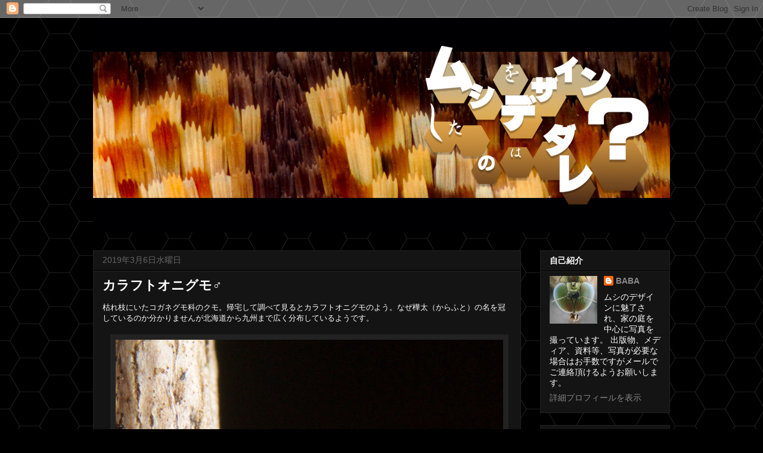

--- FILE ---
content_type: text/html; charset=UTF-8
request_url: https://baba-insects.blogspot.com/2019/03/blog-post_6.html
body_size: 15949
content:
<!DOCTYPE html>
<html class='v2' dir='ltr' lang='ja' xmlns='http://www.w3.org/1999/xhtml' xmlns:b='http://www.google.com/2005/gml/b' xmlns:data='http://www.google.com/2005/gml/data' xmlns:expr='http://www.google.com/2005/gml/expr'>
<head>
<link href='https://www.blogger.com/static/v1/widgets/335934321-css_bundle_v2.css' rel='stylesheet' type='text/css'/>
<meta content='summary_large_image' name='twitter:card'/>
<meta content='@designmushi' name='twitter:site'/>
<meta content='カラフトオニグモ♂ | ムシをデザインしたのはダレ？' name='twitter:title'/>
<meta content='http://bloggerspice.appspot.com/postimage/https://baba-insects.blogspot.com/2019/03/blog-post_6.html' name='twitter:image'/>
<meta content='' name='twitter:description'/>
<meta content='width=1100' name='viewport'/>
<meta content='text/html; charset=UTF-8' http-equiv='Content-Type'/>
<meta content='blogger' name='generator'/>
<link href='https://baba-insects.blogspot.com/favicon.ico' rel='icon' type='image/x-icon'/>
<link href='https://baba-insects.blogspot.com/2019/03/blog-post_6.html' rel='canonical'/>
<link rel="alternate" type="application/atom+xml" title="ムシをデザインしたのはダレ&#65311; - Atom" href="https://baba-insects.blogspot.com/feeds/posts/default" />
<link rel="alternate" type="application/rss+xml" title="ムシをデザインしたのはダレ&#65311; - RSS" href="https://baba-insects.blogspot.com/feeds/posts/default?alt=rss" />
<link rel="service.post" type="application/atom+xml" title="ムシをデザインしたのはダレ&#65311; - Atom" href="https://www.blogger.com/feeds/8235721464861217265/posts/default" />

<link rel="alternate" type="application/atom+xml" title="ムシをデザインしたのはダレ&#65311; - Atom" href="https://baba-insects.blogspot.com/feeds/7253864011620767116/comments/default" />
<!--Can't find substitution for tag [blog.ieCssRetrofitLinks]-->
<link href='https://blogger.googleusercontent.com/img/b/R29vZ2xl/AVvXsEjljw9XXiW0GICJk73LIlC3y4Guc56u0cxBA7UJLQgdAKBrQWyob9qEoE5bABt7KFmyQ85XihoKkbDVOj50qAb-5BiVHa8dQbnAWWzbK289YokriAYxmWsMRmx_ojCWBezJE0N_TWfw96A/s1600/Eriophora-sachalinensis2019001.jpg' rel='image_src'/>
<meta content='https://baba-insects.blogspot.com/2019/03/blog-post_6.html' property='og:url'/>
<meta content='カラフトオニグモ♂' property='og:title'/>
<meta content=' 枯れ枝にいたコガネグモ科のクモ。帰宅して調べて見るとカラフトオニグモのよう。なぜ樺太（からふと）の名を冠しているのか分かりませんが北海道から九州まで広く分布しているようです。       体長約4mm      ポロリと足元の岩場に落ちた      これが林床だと見失うんですよ...' property='og:description'/>
<meta content='https://blogger.googleusercontent.com/img/b/R29vZ2xl/AVvXsEjljw9XXiW0GICJk73LIlC3y4Guc56u0cxBA7UJLQgdAKBrQWyob9qEoE5bABt7KFmyQ85XihoKkbDVOj50qAb-5BiVHa8dQbnAWWzbK289YokriAYxmWsMRmx_ojCWBezJE0N_TWfw96A/w1200-h630-p-k-no-nu/Eriophora-sachalinensis2019001.jpg' property='og:image'/>
<title>ムシをデザインしたのはダレ&#65311;: カラフトオニグモ&#9794;</title>
<style id='page-skin-1' type='text/css'><!--
/*
-----------------------------------------------
Blogger Template Style
Name:     Awesome Inc.
Designer: Tina Chen
URL:      tinachen.org
----------------------------------------------- */
/* Content
----------------------------------------------- */
body {
font: normal normal 13px Arial, Tahoma, Helvetica, FreeSans, sans-serif;
color: #ffffff;
background: #000000 url(//3.bp.blogspot.com/-rZS82MYIgqo/VuAIpd1jV0I/AAAAAAAAoqI/0E4_tn7wMUw/s0-r/hex6.jpg) repeat scroll top left;
}
html body .content-outer {
min-width: 0;
max-width: 100%;
width: 100%;
}
a:link {
text-decoration: none;
color: #f3f3f3;
}
a:visited {
text-decoration: none;
color: #eeeeee;
}
a:hover {
text-decoration: underline;
color: #cccccc;
}
.body-fauxcolumn-outer .cap-top {
position: absolute;
z-index: 1;
height: 276px;
width: 100%;
background: transparent none repeat-x scroll top left;
_background-image: none;
}
/* Columns
----------------------------------------------- */
.content-inner {
padding: 0;
}
.header-inner .section {
margin: 0 16px;
}
.tabs-inner .section {
margin: 0 16px;
}
.main-inner {
padding-top: 30px;
}
.main-inner .column-center-inner,
.main-inner .column-left-inner,
.main-inner .column-right-inner {
padding: 0 5px;
}
*+html body .main-inner .column-center-inner {
margin-top: -30px;
}
#layout .main-inner .column-center-inner {
margin-top: 0;
}
/* Header
----------------------------------------------- */
.header-outer {
margin: 0 0 0 0;
background: rgba(0, 0, 0, 0) none repeat scroll 0 0;
}
.Header h1 {
font: normal bold 40px Arial, Tahoma, Helvetica, FreeSans, sans-serif;
color: #ffffff;
text-shadow: 0 0 -1px #000000;
}
.Header h1 a {
color: #ffffff;
}
.Header .description {
font: normal normal 14px Arial, Tahoma, Helvetica, FreeSans, sans-serif;
color: #ffffff;
}
.header-inner .Header .titlewrapper,
.header-inner .Header .descriptionwrapper {
padding-left: 0;
padding-right: 0;
margin-bottom: 0;
}
.header-inner .Header .titlewrapper {
padding-top: 22px;
}
/* Tabs
----------------------------------------------- */
.tabs-outer {
overflow: hidden;
position: relative;
background: #141414 none repeat scroll 0 0;
}
#layout .tabs-outer {
overflow: visible;
}
.tabs-cap-top, .tabs-cap-bottom {
position: absolute;
width: 100%;
border-top: 1px solid #222222;
}
.tabs-cap-bottom {
bottom: 0;
}
.tabs-inner .widget li a {
display: inline-block;
margin: 0;
padding: .6em 1.5em;
font: normal bold 14px Arial, Tahoma, Helvetica, FreeSans, sans-serif;
color: #ffffff;
border-top: 1px solid #222222;
border-bottom: 1px solid #222222;
border-left: 1px solid #222222;
height: 16px;
line-height: 16px;
}
.tabs-inner .widget li:last-child a {
border-right: 1px solid #222222;
}
.tabs-inner .widget li.selected a, .tabs-inner .widget li a:hover {
background: #444444 none repeat-x scroll 0 -100px;
color: #ffffff;
}
/* Headings
----------------------------------------------- */
h2 {
font: normal bold 14px Arial, Tahoma, Helvetica, FreeSans, sans-serif;
color: #ffffff;
}
/* Widgets
----------------------------------------------- */
.main-inner .section {
margin: 0 27px;
padding: 0;
}
.main-inner .column-left-outer,
.main-inner .column-right-outer {
margin-top: 0;
}
#layout .main-inner .column-left-outer,
#layout .main-inner .column-right-outer {
margin-top: 0;
}
.main-inner .column-left-inner,
.main-inner .column-right-inner {
background: rgba(0, 0, 0, 0) none repeat 0 0;
-moz-box-shadow: 0 0 0 rgba(0, 0, 0, .2);
-webkit-box-shadow: 0 0 0 rgba(0, 0, 0, .2);
-goog-ms-box-shadow: 0 0 0 rgba(0, 0, 0, .2);
box-shadow: 0 0 0 rgba(0, 0, 0, .2);
-moz-border-radius: 0;
-webkit-border-radius: 0;
-goog-ms-border-radius: 0;
border-radius: 0;
}
#layout .main-inner .column-left-inner,
#layout .main-inner .column-right-inner {
margin-top: 0;
}
.sidebar .widget {
font: normal normal 14px Arial, Tahoma, Helvetica, FreeSans, sans-serif;
color: #ffffff;
}
.sidebar .widget a:link {
color: #888888;
}
.sidebar .widget a:visited {
color: #444444;
}
.sidebar .widget a:hover {
color: #cccccc;
}
.sidebar .widget h2 {
text-shadow: 0 0 -1px #000000;
}
.main-inner .widget {
background-color: #141414;
border: 1px solid #222222;
padding: 0 15px 15px;
margin: 20px -16px;
-moz-box-shadow: 0 0 0 rgba(0, 0, 0, .2);
-webkit-box-shadow: 0 0 0 rgba(0, 0, 0, .2);
-goog-ms-box-shadow: 0 0 0 rgba(0, 0, 0, .2);
box-shadow: 0 0 0 rgba(0, 0, 0, .2);
-moz-border-radius: 0;
-webkit-border-radius: 0;
-goog-ms-border-radius: 0;
border-radius: 0;
}
.main-inner .widget h2 {
margin: 0 -15px;
padding: .6em 15px .5em;
border-bottom: 1px solid #000000;
}
.footer-inner .widget h2 {
padding: 0 0 .4em;
border-bottom: 1px solid #000000;
}
.main-inner .widget h2 + div, .footer-inner .widget h2 + div {
border-top: 1px solid #222222;
padding-top: 8px;
}
.main-inner .widget .widget-content {
margin: 0 -15px;
padding: 7px 15px 0;
}
.main-inner .widget ul, .main-inner .widget #ArchiveList ul.flat {
margin: -8px -15px 0;
padding: 0;
list-style: none;
}
.main-inner .widget #ArchiveList {
margin: -8px 0 0;
}
.main-inner .widget ul li, .main-inner .widget #ArchiveList ul.flat li {
padding: .5em 15px;
text-indent: 0;
color: #666666;
border-top: 1px solid #222222;
border-bottom: 1px solid #000000;
}
.main-inner .widget #ArchiveList ul li {
padding-top: .25em;
padding-bottom: .25em;
}
.main-inner .widget ul li:first-child, .main-inner .widget #ArchiveList ul.flat li:first-child {
border-top: none;
}
.main-inner .widget ul li:last-child, .main-inner .widget #ArchiveList ul.flat li:last-child {
border-bottom: none;
}
.post-body {
position: relative;
}
.main-inner .widget .post-body ul {
padding: 0 2.5em;
margin: .5em 0;
list-style: disc;
}
.main-inner .widget .post-body ul li {
padding: 0.25em 0;
margin-bottom: .25em;
color: #ffffff;
border: none;
}
.footer-inner .widget ul {
padding: 0;
list-style: none;
}
.widget .zippy {
color: #666666;
}
/* Posts
----------------------------------------------- */
body .main-inner .Blog {
padding: 0;
margin-bottom: 1em;
background-color: transparent;
border: none;
-moz-box-shadow: 0 0 0 rgba(0, 0, 0, 0);
-webkit-box-shadow: 0 0 0 rgba(0, 0, 0, 0);
-goog-ms-box-shadow: 0 0 0 rgba(0, 0, 0, 0);
box-shadow: 0 0 0 rgba(0, 0, 0, 0);
}
.main-inner .section:last-child .Blog:last-child {
padding: 0;
margin-bottom: 1em;
}
.main-inner .widget h2.date-header {
margin: 0 -15px 1px;
padding: 0 0 0 0;
font: normal normal 14px Arial, Tahoma, Helvetica, FreeSans, sans-serif;
color: #666666;
background: transparent none no-repeat scroll top left;
border-top: 0 solid #222222;
border-bottom: 1px solid #000000;
-moz-border-radius-topleft: 0;
-moz-border-radius-topright: 0;
-webkit-border-top-left-radius: 0;
-webkit-border-top-right-radius: 0;
border-top-left-radius: 0;
border-top-right-radius: 0;
position: static;
bottom: 100%;
right: 15px;
text-shadow: 0 0 -1px #000000;
}
.main-inner .widget h2.date-header span {
font: normal normal 14px Arial, Tahoma, Helvetica, FreeSans, sans-serif;
display: block;
padding: .5em 15px;
border-left: 0 solid #222222;
border-right: 0 solid #222222;
}
.date-outer {
position: relative;
margin: 30px 0 20px;
padding: 0 15px;
background-color: #141414;
border: 1px solid #222222;
-moz-box-shadow: 0 0 0 rgba(0, 0, 0, .2);
-webkit-box-shadow: 0 0 0 rgba(0, 0, 0, .2);
-goog-ms-box-shadow: 0 0 0 rgba(0, 0, 0, .2);
box-shadow: 0 0 0 rgba(0, 0, 0, .2);
-moz-border-radius: 0;
-webkit-border-radius: 0;
-goog-ms-border-radius: 0;
border-radius: 0;
}
.date-outer:first-child {
margin-top: 0;
}
.date-outer:last-child {
margin-bottom: 20px;
-moz-border-radius-bottomleft: 0;
-moz-border-radius-bottomright: 0;
-webkit-border-bottom-left-radius: 0;
-webkit-border-bottom-right-radius: 0;
-goog-ms-border-bottom-left-radius: 0;
-goog-ms-border-bottom-right-radius: 0;
border-bottom-left-radius: 0;
border-bottom-right-radius: 0;
}
.date-posts {
margin: 0 -15px;
padding: 0 15px;
clear: both;
}
.post-outer, .inline-ad {
border-top: 1px solid #222222;
margin: 0 -15px;
padding: 15px 15px;
}
.post-outer {
padding-bottom: 10px;
}
.post-outer:first-child {
padding-top: 0;
border-top: none;
}
.post-outer:last-child, .inline-ad:last-child {
border-bottom: none;
}
.post-body {
position: relative;
}
.post-body img {
padding: 8px;
background: #222222;
border: 1px solid rgba(0, 0, 0, 0);
-moz-box-shadow: 0 0 0 rgba(0, 0, 0, .2);
-webkit-box-shadow: 0 0 0 rgba(0, 0, 0, .2);
box-shadow: 0 0 0 rgba(0, 0, 0, .2);
-moz-border-radius: 0;
-webkit-border-radius: 0;
border-radius: 0;
}
h3.post-title, h4 {
font: normal bold 22px Arial, Tahoma, Helvetica, FreeSans, sans-serif;
color: #ffffff;
}
h3.post-title a {
font: normal bold 22px Arial, Tahoma, Helvetica, FreeSans, sans-serif;
color: #ffffff;
}
h3.post-title a:hover {
color: #cccccc;
text-decoration: underline;
}
.post-header {
margin: 0 0 1em;
}
.post-body {
line-height: 1.4;
}
.post-outer h2 {
color: #ffffff;
}
.post-footer {
margin: 1.5em 0 0;
}
#blog-pager {
padding: 15px;
font-size: 120%;
background-color: #141414;
border: 1px solid #222222;
-moz-box-shadow: 0 0 0 rgba(0, 0, 0, .2);
-webkit-box-shadow: 0 0 0 rgba(0, 0, 0, .2);
-goog-ms-box-shadow: 0 0 0 rgba(0, 0, 0, .2);
box-shadow: 0 0 0 rgba(0, 0, 0, .2);
-moz-border-radius: 0;
-webkit-border-radius: 0;
-goog-ms-border-radius: 0;
border-radius: 0;
-moz-border-radius-topleft: 0;
-moz-border-radius-topright: 0;
-webkit-border-top-left-radius: 0;
-webkit-border-top-right-radius: 0;
-goog-ms-border-top-left-radius: 0;
-goog-ms-border-top-right-radius: 0;
border-top-left-radius: 0;
border-top-right-radius-topright: 0;
margin-top: 1em;
}
.blog-feeds, .post-feeds {
margin: 1em 0;
text-align: center;
color: #ffffff;
}
.blog-feeds a, .post-feeds a {
color: #888888;
}
.blog-feeds a:visited, .post-feeds a:visited {
color: #444444;
}
.blog-feeds a:hover, .post-feeds a:hover {
color: #cccccc;
}
.post-outer .comments {
margin-top: 2em;
}
/* Comments
----------------------------------------------- */
.comments .comments-content .icon.blog-author {
background-repeat: no-repeat;
background-image: url([data-uri]);
}
.comments .comments-content .loadmore a {
border-top: 1px solid #222222;
border-bottom: 1px solid #222222;
}
.comments .continue {
border-top: 2px solid #222222;
}
/* Footer
----------------------------------------------- */
.footer-outer {
margin: -0 0 -1px;
padding: 0 0 0;
color: #ffffff;
overflow: hidden;
}
.footer-fauxborder-left {
border-top: 1px solid #222222;
background: #141414 none repeat scroll 0 0;
-moz-box-shadow: 0 0 0 rgba(0, 0, 0, .2);
-webkit-box-shadow: 0 0 0 rgba(0, 0, 0, .2);
-goog-ms-box-shadow: 0 0 0 rgba(0, 0, 0, .2);
box-shadow: 0 0 0 rgba(0, 0, 0, .2);
margin: 0 -0;
}
/* Mobile
----------------------------------------------- */
body.mobile {
background-size: auto;
}
.mobile .body-fauxcolumn-outer {
background: transparent none repeat scroll top left;
}
*+html body.mobile .main-inner .column-center-inner {
margin-top: 0;
}
.mobile .main-inner .widget {
padding: 0 0 15px;
}
.mobile .main-inner .widget h2 + div,
.mobile .footer-inner .widget h2 + div {
border-top: none;
padding-top: 0;
}
.mobile .footer-inner .widget h2 {
padding: 0.5em 0;
border-bottom: none;
}
.mobile .main-inner .widget .widget-content {
margin: 0;
padding: 7px 0 0;
}
.mobile .main-inner .widget ul,
.mobile .main-inner .widget #ArchiveList ul.flat {
margin: 0 -15px 0;
}
.mobile .main-inner .widget h2.date-header {
right: 0;
}
.mobile .date-header span {
padding: 0.4em 0;
}
.mobile .date-outer:first-child {
margin-bottom: 0;
border: 1px solid #222222;
-moz-border-radius-topleft: 0;
-moz-border-radius-topright: 0;
-webkit-border-top-left-radius: 0;
-webkit-border-top-right-radius: 0;
-goog-ms-border-top-left-radius: 0;
-goog-ms-border-top-right-radius: 0;
border-top-left-radius: 0;
border-top-right-radius: 0;
}
.mobile .date-outer {
border-color: #222222;
border-width: 0 1px 1px;
}
.mobile .date-outer:last-child {
margin-bottom: 0;
}
.mobile .main-inner {
padding: 0;
}
.mobile .header-inner .section {
margin: 0;
}
.mobile .post-outer, .mobile .inline-ad {
padding: 5px 0;
}
.mobile .tabs-inner .section {
margin: 0 10px;
}
.mobile .main-inner .widget h2 {
margin: 0;
padding: 0;
}
.mobile .main-inner .widget h2.date-header span {
padding: 0;
}
.mobile .main-inner .widget .widget-content {
margin: 0;
padding: 7px 0 0;
}
.mobile #blog-pager {
border: 1px solid transparent;
background: #141414 none repeat scroll 0 0;
}
.mobile .main-inner .column-left-inner,
.mobile .main-inner .column-right-inner {
background: rgba(0, 0, 0, 0) none repeat 0 0;
-moz-box-shadow: none;
-webkit-box-shadow: none;
-goog-ms-box-shadow: none;
box-shadow: none;
}
.mobile .date-posts {
margin: 0;
padding: 0;
}
.mobile .footer-fauxborder-left {
margin: 0;
border-top: inherit;
}
.mobile .main-inner .section:last-child .Blog:last-child {
margin-bottom: 0;
}
.mobile-index-contents {
color: #ffffff;
}
.mobile .mobile-link-button {
background: #f3f3f3 none repeat scroll 0 0;
}
.mobile-link-button a:link, .mobile-link-button a:visited {
color: #ffffff;
}
.mobile .tabs-inner .PageList .widget-content {
background: transparent;
border-top: 1px solid;
border-color: #222222;
color: #ffffff;
}
.mobile .tabs-inner .PageList .widget-content .pagelist-arrow {
border-left: 1px solid #222222;
}

--></style>
<style id='template-skin-1' type='text/css'><!--
body {
min-width: 1000px;
}
.content-outer, .content-fauxcolumn-outer, .region-inner {
min-width: 1000px;
max-width: 1000px;
_width: 1000px;
}
.main-inner .columns {
padding-left: 0px;
padding-right: 250px;
}
.main-inner .fauxcolumn-center-outer {
left: 0px;
right: 250px;
/* IE6 does not respect left and right together */
_width: expression(this.parentNode.offsetWidth -
parseInt("0px") -
parseInt("250px") + 'px');
}
.main-inner .fauxcolumn-left-outer {
width: 0px;
}
.main-inner .fauxcolumn-right-outer {
width: 250px;
}
.main-inner .column-left-outer {
width: 0px;
right: 100%;
margin-left: -0px;
}
.main-inner .column-right-outer {
width: 250px;
margin-right: -250px;
}
#layout {
min-width: 0;
}
#layout .content-outer {
min-width: 0;
width: 800px;
}
#layout .region-inner {
min-width: 0;
width: auto;
}
body#layout div.add_widget {
padding: 8px;
}
body#layout div.add_widget a {
margin-left: 32px;
}
--></style>
<style>
    body {background-image:url(\/\/3.bp.blogspot.com\/-rZS82MYIgqo\/VuAIpd1jV0I\/AAAAAAAAoqI\/0E4_tn7wMUw\/s0-r\/hex6.jpg);}
    
@media (max-width: 200px) { body {background-image:url(\/\/3.bp.blogspot.com\/-rZS82MYIgqo\/VuAIpd1jV0I\/AAAAAAAAoqI\/0E4_tn7wMUw\/w200\/hex6.jpg);}}
@media (max-width: 400px) and (min-width: 201px) { body {background-image:url(\/\/3.bp.blogspot.com\/-rZS82MYIgqo\/VuAIpd1jV0I\/AAAAAAAAoqI\/0E4_tn7wMUw\/w400\/hex6.jpg);}}
@media (max-width: 800px) and (min-width: 401px) { body {background-image:url(\/\/3.bp.blogspot.com\/-rZS82MYIgqo\/VuAIpd1jV0I\/AAAAAAAAoqI\/0E4_tn7wMUw\/w800\/hex6.jpg);}}
@media (max-width: 1200px) and (min-width: 801px) { body {background-image:url(\/\/3.bp.blogspot.com\/-rZS82MYIgqo\/VuAIpd1jV0I\/AAAAAAAAoqI\/0E4_tn7wMUw\/w1200\/hex6.jpg);}}
/* Last tag covers anything over one higher than the previous max-size cap. */
@media (min-width: 1201px) { body {background-image:url(\/\/3.bp.blogspot.com\/-rZS82MYIgqo\/VuAIpd1jV0I\/AAAAAAAAoqI\/0E4_tn7wMUw\/w1600\/hex6.jpg);}}
  </style>
<script type='text/javascript'>
        (function(i,s,o,g,r,a,m){i['GoogleAnalyticsObject']=r;i[r]=i[r]||function(){
        (i[r].q=i[r].q||[]).push(arguments)},i[r].l=1*new Date();a=s.createElement(o),
        m=s.getElementsByTagName(o)[0];a.async=1;a.src=g;m.parentNode.insertBefore(a,m)
        })(window,document,'script','https://www.google-analytics.com/analytics.js','ga');
        ga('create', 'UA-81590100-1', 'auto', 'blogger');
        ga('blogger.send', 'pageview');
      </script>
<link href='https://www.blogger.com/dyn-css/authorization.css?targetBlogID=8235721464861217265&amp;zx=dd9fa8d7-77ad-43b6-adfb-e86718ab4ed4' media='none' onload='if(media!=&#39;all&#39;)media=&#39;all&#39;' rel='stylesheet'/><noscript><link href='https://www.blogger.com/dyn-css/authorization.css?targetBlogID=8235721464861217265&amp;zx=dd9fa8d7-77ad-43b6-adfb-e86718ab4ed4' rel='stylesheet'/></noscript>
<meta name='google-adsense-platform-account' content='ca-host-pub-1556223355139109'/>
<meta name='google-adsense-platform-domain' content='blogspot.com'/>

</head>
<body class='loading variant-dark'>
<div class='navbar section' id='navbar' name='Navbar'><div class='widget Navbar' data-version='1' id='Navbar1'><script type="text/javascript">
    function setAttributeOnload(object, attribute, val) {
      if(window.addEventListener) {
        window.addEventListener('load',
          function(){ object[attribute] = val; }, false);
      } else {
        window.attachEvent('onload', function(){ object[attribute] = val; });
      }
    }
  </script>
<div id="navbar-iframe-container"></div>
<script type="text/javascript" src="https://apis.google.com/js/platform.js"></script>
<script type="text/javascript">
      gapi.load("gapi.iframes:gapi.iframes.style.bubble", function() {
        if (gapi.iframes && gapi.iframes.getContext) {
          gapi.iframes.getContext().openChild({
              url: 'https://www.blogger.com/navbar/8235721464861217265?po\x3d7253864011620767116\x26origin\x3dhttps://baba-insects.blogspot.com',
              where: document.getElementById("navbar-iframe-container"),
              id: "navbar-iframe"
          });
        }
      });
    </script><script type="text/javascript">
(function() {
var script = document.createElement('script');
script.type = 'text/javascript';
script.src = '//pagead2.googlesyndication.com/pagead/js/google_top_exp.js';
var head = document.getElementsByTagName('head')[0];
if (head) {
head.appendChild(script);
}})();
</script>
</div></div>
<div class='body-fauxcolumns'>
<div class='fauxcolumn-outer body-fauxcolumn-outer'>
<div class='cap-top'>
<div class='cap-left'></div>
<div class='cap-right'></div>
</div>
<div class='fauxborder-left'>
<div class='fauxborder-right'></div>
<div class='fauxcolumn-inner'>
</div>
</div>
<div class='cap-bottom'>
<div class='cap-left'></div>
<div class='cap-right'></div>
</div>
</div>
</div>
<div class='content'>
<div class='content-fauxcolumns'>
<div class='fauxcolumn-outer content-fauxcolumn-outer'>
<div class='cap-top'>
<div class='cap-left'></div>
<div class='cap-right'></div>
</div>
<div class='fauxborder-left'>
<div class='fauxborder-right'></div>
<div class='fauxcolumn-inner'>
</div>
</div>
<div class='cap-bottom'>
<div class='cap-left'></div>
<div class='cap-right'></div>
</div>
</div>
</div>
<div class='content-outer'>
<div class='content-cap-top cap-top'>
<div class='cap-left'></div>
<div class='cap-right'></div>
</div>
<div class='fauxborder-left content-fauxborder-left'>
<div class='fauxborder-right content-fauxborder-right'></div>
<div class='content-inner'>
<header>
<div class='header-outer'>
<div class='header-cap-top cap-top'>
<div class='cap-left'></div>
<div class='cap-right'></div>
</div>
<div class='fauxborder-left header-fauxborder-left'>
<div class='fauxborder-right header-fauxborder-right'></div>
<div class='region-inner header-inner'>
<div class='header section' id='header' name='ヘッダー'><div class='widget Header' data-version='1' id='Header1'>
<div id='header-inner'>
<a href='https://baba-insects.blogspot.com/' style='display: block'>
<img alt='ムシをデザインしたのはダレ？' height='360px; ' id='Header1_headerimg' src='https://blogger.googleusercontent.com/img/b/R29vZ2xl/AVvXsEj5yNmlEjD0TCqPNW_T5-Wm5up6vSMKdBmD5OMs3NhPgCmEOgfrv5Lpo4A48S12qvJA-fjBM2gID6wwalfhQcXCN2r7NJ8pblG8TuQ88mxyNB22-MbvzkGrUwuuA7_5B8usj0XFXHfc0xY/s1600/title2020_012.jpg' style='display: block' width='975px; '/>
</a>
</div>
</div></div>
</div>
</div>
<div class='header-cap-bottom cap-bottom'>
<div class='cap-left'></div>
<div class='cap-right'></div>
</div>
</div>
</header>
<div class='tabs-outer'>
<div class='tabs-cap-top cap-top'>
<div class='cap-left'></div>
<div class='cap-right'></div>
</div>
<div class='fauxborder-left tabs-fauxborder-left'>
<div class='fauxborder-right tabs-fauxborder-right'></div>
<div class='region-inner tabs-inner'>
<div class='tabs no-items section' id='crosscol' name='Cross-Column'></div>
<div class='tabs no-items section' id='crosscol-overflow' name='Cross-Column 2'></div>
</div>
</div>
<div class='tabs-cap-bottom cap-bottom'>
<div class='cap-left'></div>
<div class='cap-right'></div>
</div>
</div>
<div class='main-outer'>
<div class='main-cap-top cap-top'>
<div class='cap-left'></div>
<div class='cap-right'></div>
</div>
<div class='fauxborder-left main-fauxborder-left'>
<div class='fauxborder-right main-fauxborder-right'></div>
<div class='region-inner main-inner'>
<div class='columns fauxcolumns'>
<div class='fauxcolumn-outer fauxcolumn-center-outer'>
<div class='cap-top'>
<div class='cap-left'></div>
<div class='cap-right'></div>
</div>
<div class='fauxborder-left'>
<div class='fauxborder-right'></div>
<div class='fauxcolumn-inner'>
</div>
</div>
<div class='cap-bottom'>
<div class='cap-left'></div>
<div class='cap-right'></div>
</div>
</div>
<div class='fauxcolumn-outer fauxcolumn-left-outer'>
<div class='cap-top'>
<div class='cap-left'></div>
<div class='cap-right'></div>
</div>
<div class='fauxborder-left'>
<div class='fauxborder-right'></div>
<div class='fauxcolumn-inner'>
</div>
</div>
<div class='cap-bottom'>
<div class='cap-left'></div>
<div class='cap-right'></div>
</div>
</div>
<div class='fauxcolumn-outer fauxcolumn-right-outer'>
<div class='cap-top'>
<div class='cap-left'></div>
<div class='cap-right'></div>
</div>
<div class='fauxborder-left'>
<div class='fauxborder-right'></div>
<div class='fauxcolumn-inner'>
</div>
</div>
<div class='cap-bottom'>
<div class='cap-left'></div>
<div class='cap-right'></div>
</div>
</div>
<!-- corrects IE6 width calculation -->
<div class='columns-inner'>
<div class='column-center-outer'>
<div class='column-center-inner'>
<div class='main section' id='main' name='メイン'><div class='widget Blog' data-version='1' id='Blog1'>
<div class='blog-posts hfeed'>

          <div class="date-outer">
        
<h2 class='date-header'><span>2019年3月6日水曜日</span></h2>

          <div class="date-posts">
        
<div class='post-outer'>
<div class='post hentry uncustomized-post-template' itemprop='blogPost' itemscope='itemscope' itemtype='http://schema.org/BlogPosting'>
<meta content='https://blogger.googleusercontent.com/img/b/R29vZ2xl/AVvXsEjljw9XXiW0GICJk73LIlC3y4Guc56u0cxBA7UJLQgdAKBrQWyob9qEoE5bABt7KFmyQ85XihoKkbDVOj50qAb-5BiVHa8dQbnAWWzbK289YokriAYxmWsMRmx_ojCWBezJE0N_TWfw96A/s1600/Eriophora-sachalinensis2019001.jpg' itemprop='image_url'/>
<meta content='8235721464861217265' itemprop='blogId'/>
<meta content='7253864011620767116' itemprop='postId'/>
<a name='7253864011620767116'></a>
<h3 class='post-title entry-title' itemprop='name'>
カラフトオニグモ&#9794;
</h3>
<div class='post-header'>
<div class='post-header-line-1'></div>
</div>
<div class='post-body entry-content' id='post-body-7253864011620767116' itemprop='description articleBody'>
<div class="separator" style="clear: both; text-align: left;">
枯れ枝にいたコガネグモ科のクモ&#12290;帰宅して調べて見るとカラフトオニグモのよう&#12290;なぜ樺太&#65288;からふと&#65289;の名を冠しているのか分かりませんが北海道から九州まで広く分布しているようです&#12290;</div>
<div class="separator" style="clear: both; text-align: center;">
<br /></div>
<div class="separator" style="clear: both; text-align: center;">
<a href="https://blogger.googleusercontent.com/img/b/R29vZ2xl/AVvXsEjljw9XXiW0GICJk73LIlC3y4Guc56u0cxBA7UJLQgdAKBrQWyob9qEoE5bABt7KFmyQ85XihoKkbDVOj50qAb-5BiVHa8dQbnAWWzbK289YokriAYxmWsMRmx_ojCWBezJE0N_TWfw96A/s1600/Eriophora-sachalinensis2019001.jpg" imageanchor="1" style="margin-left: 1em; margin-right: 1em;"><img border="0" data-original-height="975" data-original-width="650" src="https://blogger.googleusercontent.com/img/b/R29vZ2xl/AVvXsEjljw9XXiW0GICJk73LIlC3y4Guc56u0cxBA7UJLQgdAKBrQWyob9qEoE5bABt7KFmyQ85XihoKkbDVOj50qAb-5BiVHa8dQbnAWWzbK289YokriAYxmWsMRmx_ojCWBezJE0N_TWfw96A/s1600/Eriophora-sachalinensis2019001.jpg" /></a></div>
<div style="text-align: center;">
体長約4mm</div>
<br />
<div class="separator" style="clear: both; text-align: center;">
<a href="https://blogger.googleusercontent.com/img/b/R29vZ2xl/AVvXsEgxj-DckarO9KZ41g2O49Ck4A0JcincnmWnWY1wYj-i-aHp9RQE1tdCki1Y0JIVmYX208jo4uuY-NKUahyphenhyphenFnzxU319WApnDix7Ip7IrVP38gUn5nuq-K_I5ICaSV6FhmjOuZ6Jj8BZTidk/s1600/Eriophora-sachalinensis2019002.jpg" imageanchor="1" style="margin-left: 1em; margin-right: 1em;"><img border="0" data-original-height="819" data-original-width="1024" height="520" src="https://blogger.googleusercontent.com/img/b/R29vZ2xl/AVvXsEgxj-DckarO9KZ41g2O49Ck4A0JcincnmWnWY1wYj-i-aHp9RQE1tdCki1Y0JIVmYX208jo4uuY-NKUahyphenhyphenFnzxU319WApnDix7Ip7IrVP38gUn5nuq-K_I5ICaSV6FhmjOuZ6Jj8BZTidk/s640/Eriophora-sachalinensis2019002.jpg" width="650" /></a></div>
<div style="text-align: center;">
ポロリと足元の岩場に落ちた</div>
<br />
<div class="separator" style="clear: both; text-align: center;">
<a href="https://blogger.googleusercontent.com/img/b/R29vZ2xl/AVvXsEhSrkj9X8ccXXYtIU8LbEXiuxdLBdDt3C0GMSAXPDgIq6t69HB-kzRXNueL03rIcZ-0nle0DXsET9f88UWw0esJMZgHjPs6d7Um1H4rVxVOT7FzTbnfORAVlA5q8kN-HeIkB6VmtbPq_sw/s1600/Eriophora-sachalinensis2019003.jpg" imageanchor="1" style="margin-left: 1em; margin-right: 1em;"><img border="0" data-original-height="576" data-original-width="1024" height="370" src="https://blogger.googleusercontent.com/img/b/R29vZ2xl/AVvXsEhSrkj9X8ccXXYtIU8LbEXiuxdLBdDt3C0GMSAXPDgIq6t69HB-kzRXNueL03rIcZ-0nle0DXsET9f88UWw0esJMZgHjPs6d7Um1H4rVxVOT7FzTbnfORAVlA5q8kN-HeIkB6VmtbPq_sw/s640/Eriophora-sachalinensis2019003.jpg" width="650" /></a></div>
<div style="text-align: center;">
これが林床だと見失うんですよね</div>
<br />
<div class="separator" style="clear: both; text-align: center;">
<a href="https://blogger.googleusercontent.com/img/b/R29vZ2xl/AVvXsEhP2JDe_bVy-HjjEhMfte0feuQ6idKw9TWcKrpfi-UqLW51ovN-Di3VlAtE66yz-h_rJTa5oxCutMlwynlS9_2erPTUc-SRv2a3U8E7lnK74Z_Nr6UsJ5cfXPAQogQ1DAJp0eDjjTKpvCA/s1600/Eriophora-sachalinensis2019004.jpg" imageanchor="1" style="margin-left: 1em; margin-right: 1em;"><img border="0" data-original-height="975" data-original-width="650" src="https://blogger.googleusercontent.com/img/b/R29vZ2xl/AVvXsEhP2JDe_bVy-HjjEhMfte0feuQ6idKw9TWcKrpfi-UqLW51ovN-Di3VlAtE66yz-h_rJTa5oxCutMlwynlS9_2erPTUc-SRv2a3U8E7lnK74Z_Nr6UsJ5cfXPAQogQ1DAJp0eDjjTKpvCA/s1600/Eriophora-sachalinensis2019004.jpg" /></a></div>
<div style="text-align: center;">
大きな触肢&#12290;左側に白いつぶつぶ</div>
<br />
<div class="separator" style="clear: both; text-align: center;">
<a href="https://blogger.googleusercontent.com/img/b/R29vZ2xl/AVvXsEj30q7FW9SdPYy5D8v4P8cr793buMLrE37bS-xRJFB3qkdHeAmxodSY7nA3LQYzR6SOcJb3ShZXK7AT6abCNMHFkRHWK9b-JwBCKxVD_wpAy5h_VcvhbsW5M4KdJuM7iZRdXHEPnx8lz78/s1600/Eriophora-sachalinensis2019005.jpg" imageanchor="1" style="margin-left: 1em; margin-right: 1em;"><img border="0" data-original-height="433" data-original-width="650" src="https://blogger.googleusercontent.com/img/b/R29vZ2xl/AVvXsEj30q7FW9SdPYy5D8v4P8cr793buMLrE37bS-xRJFB3qkdHeAmxodSY7nA3LQYzR6SOcJb3ShZXK7AT6abCNMHFkRHWK9b-JwBCKxVD_wpAy5h_VcvhbsW5M4KdJuM7iZRdXHEPnx8lz78/s1600/Eriophora-sachalinensis2019005.jpg" /></a></div>
<div style="text-align: center;">
小さな突起あり&#12290;そうスギ花粉です&#12290;憂鬱な季節到来であります<br />
<span style="color: #999999; font-size: x-small;">2月26日撮影&#12288;高野町花坂</span><br />
<br />
<br /></div>
<div style='clear: both;'></div>
</div>
<div class='post-footer'>
<div class='post-footer-line post-footer-line-1'>
<span class='post-author vcard'>
投稿者
<span class='fn' itemprop='author' itemscope='itemscope' itemtype='http://schema.org/Person'>
<meta content='https://www.blogger.com/profile/05239543683162726064' itemprop='url'/>
<a class='g-profile' href='https://www.blogger.com/profile/05239543683162726064' rel='author' title='author profile'>
<span itemprop='name'>BABA</span>
</a>
</span>
</span>
<span class='post-timestamp'>
時刻:
<meta content='https://baba-insects.blogspot.com/2019/03/blog-post_6.html' itemprop='url'/>
<a class='timestamp-link' href='https://baba-insects.blogspot.com/2019/03/blog-post_6.html' rel='bookmark' title='permanent link'><abbr class='published' itemprop='datePublished' title='2019-03-06T06:00:00+09:00'>6:00</abbr></a>
</span>
<span class='post-comment-link'>
</span>
<span class='post-icons'>
<span class='item-control blog-admin pid-1691865604'>
<a href='https://www.blogger.com/post-edit.g?blogID=8235721464861217265&postID=7253864011620767116&from=pencil' title='投稿を編集'>
<img alt='' class='icon-action' height='18' src='https://resources.blogblog.com/img/icon18_edit_allbkg.gif' width='18'/>
</a>
</span>
</span>
<div class='post-share-buttons goog-inline-block'>
<a class='goog-inline-block share-button sb-email' href='https://www.blogger.com/share-post.g?blogID=8235721464861217265&postID=7253864011620767116&target=email' target='_blank' title='メールで送信'><span class='share-button-link-text'>メールで送信</span></a><a class='goog-inline-block share-button sb-blog' href='https://www.blogger.com/share-post.g?blogID=8235721464861217265&postID=7253864011620767116&target=blog' onclick='window.open(this.href, "_blank", "height=270,width=475"); return false;' target='_blank' title='BlogThis!'><span class='share-button-link-text'>BlogThis!</span></a><a class='goog-inline-block share-button sb-twitter' href='https://www.blogger.com/share-post.g?blogID=8235721464861217265&postID=7253864011620767116&target=twitter' target='_blank' title='X で共有'><span class='share-button-link-text'>X で共有</span></a><a class='goog-inline-block share-button sb-facebook' href='https://www.blogger.com/share-post.g?blogID=8235721464861217265&postID=7253864011620767116&target=facebook' onclick='window.open(this.href, "_blank", "height=430,width=640"); return false;' target='_blank' title='Facebook で共有する'><span class='share-button-link-text'>Facebook で共有する</span></a><a class='goog-inline-block share-button sb-pinterest' href='https://www.blogger.com/share-post.g?blogID=8235721464861217265&postID=7253864011620767116&target=pinterest' target='_blank' title='Pinterest に共有'><span class='share-button-link-text'>Pinterest に共有</span></a>
</div>
</div>
<div class='post-footer-line post-footer-line-2'>
<span class='post-labels'>
ラベル:
<a href='https://baba-insects.blogspot.com/search/label/%E3%82%AF%E3%83%A2%E7%9B%AE' rel='tag'>クモ目</a>
</span>
</div>
<div class='post-footer-line post-footer-line-3'>
<span class='post-location'>
</span>
</div>
</div>
</div>
<div class='comments' id='comments'>
<a name='comments'></a>
<h4>0 件のコメント:</h4>
<div id='Blog1_comments-block-wrapper'>
<dl class='avatar-comment-indent' id='comments-block'>
</dl>
</div>
<p class='comment-footer'>
<div class='comment-form'>
<a name='comment-form'></a>
<h4 id='comment-post-message'>コメントを投稿</h4>
<p>
</p>
<a href='https://www.blogger.com/comment/frame/8235721464861217265?po=7253864011620767116&hl=ja&saa=85391&origin=https://baba-insects.blogspot.com' id='comment-editor-src'></a>
<iframe allowtransparency='true' class='blogger-iframe-colorize blogger-comment-from-post' frameborder='0' height='410px' id='comment-editor' name='comment-editor' src='' width='100%'></iframe>
<script src='https://www.blogger.com/static/v1/jsbin/2830521187-comment_from_post_iframe.js' type='text/javascript'></script>
<script type='text/javascript'>
      BLOG_CMT_createIframe('https://www.blogger.com/rpc_relay.html');
    </script>
</div>
</p>
</div>
</div>

        </div></div>
      
</div>
<div class='blog-pager' id='blog-pager'>
<span id='blog-pager-newer-link'>
<a class='blog-pager-newer-link' href='https://baba-insects.blogspot.com/2019/03/blog-post_7.html' id='Blog1_blog-pager-newer-link' title='次の投稿'>次の投稿</a>
</span>
<span id='blog-pager-older-link'>
<a class='blog-pager-older-link' href='https://baba-insects.blogspot.com/2019/03/blog-post_5.html' id='Blog1_blog-pager-older-link' title='前の投稿'>前の投稿</a>
</span>
<a class='home-link' href='https://baba-insects.blogspot.com/'>ホーム</a>
</div>
<div class='clear'></div>
<div class='post-feeds'>
<div class='feed-links'>
登録:
<a class='feed-link' href='https://baba-insects.blogspot.com/feeds/7253864011620767116/comments/default' target='_blank' type='application/atom+xml'>コメントの投稿 (Atom)</a>
</div>
</div>
</div></div>
</div>
</div>
<div class='column-left-outer'>
<div class='column-left-inner'>
<aside>
</aside>
</div>
</div>
<div class='column-right-outer'>
<div class='column-right-inner'>
<aside>
<div class='sidebar section' id='sidebar-right-1'><div class='widget Profile' data-version='1' id='Profile1'>
<h2>自己紹介</h2>
<div class='widget-content'>
<a href='https://www.blogger.com/profile/05239543683162726064'><img alt='自分の写真' class='profile-img' height='80' src='//blogger.googleusercontent.com/img/b/R29vZ2xl/AVvXsEi29Nsfey73UKEDFLb-vX_mKl8Ud8HmOcoNOGG89ZMRXdCkxALo1P7FsKUDb8-8spQLOsWerl9Go_aSKvqCZXVdph7hItKejFLTLaKgVEih56rlo5MOJ-g1Bz7_Fbb_24U/s1600/*' width='80'/></a>
<dl class='profile-datablock'>
<dt class='profile-data'>
<a class='profile-name-link g-profile' href='https://www.blogger.com/profile/05239543683162726064' rel='author' style='background-image: url(//www.blogger.com/img/logo-16.png);'>
BABA
</a>
</dt>
<dd class='profile-textblock'>ムシのデザインに魅了され&#12289;家の庭を中心に写真を撮っています&#12290;

出版物&#12289;メディア&#12289;資料等&#12289;写真が必要な場合はお手数ですがメールでご連絡頂けるようお願いします&#12290;</dd>
</dl>
<a class='profile-link' href='https://www.blogger.com/profile/05239543683162726064' rel='author'>詳細プロフィールを表示</a>
<div class='clear'></div>
</div>
</div><div class='widget Translate' data-version='1' id='Translate1'>
<h2 class='title'>Translate</h2>
<div id='google_translate_element'></div>
<script>
    function googleTranslateElementInit() {
      new google.translate.TranslateElement({
        pageLanguage: 'ja',
        autoDisplay: 'true',
        layout: google.translate.TranslateElement.InlineLayout.VERTICAL
      }, 'google_translate_element');
    }
  </script>
<script src='//translate.google.com/translate_a/element.js?cb=googleTranslateElementInit'></script>
<div class='clear'></div>
</div><div class='widget Feed' data-version='1' id='Feed1'>
<h2>英文コメントスパムに御注意ください&#65281;</h2>
<div class='widget-content' id='Feed1_feedItemListDisplay'>
<span style='filter: alpha(25); opacity: 0.25;'>
<a href='https://baba-insects.blogspot.com/feeds/comments/default'>読込中...</a>
</span>
</div>
<div class='clear'></div>
</div><div class='widget BlogArchive' data-version='1' id='BlogArchive1'>
<h2>ブログ アーカイブ</h2>
<div class='widget-content'>
<div id='ArchiveList'>
<div id='BlogArchive1_ArchiveList'>
<ul class='hierarchy'>
<li class='archivedate collapsed'>
<a class='toggle' href='javascript:void(0)'>
<span class='zippy'>

        &#9658;&#160;
      
</span>
</a>
<a class='post-count-link' href='https://baba-insects.blogspot.com/2020/'>
2020
</a>
<span class='post-count' dir='ltr'>(84)</span>
<ul class='hierarchy'>
<li class='archivedate collapsed'>
<a class='toggle' href='javascript:void(0)'>
<span class='zippy'>

        &#9658;&#160;
      
</span>
</a>
<a class='post-count-link' href='https://baba-insects.blogspot.com/2020/12/'>
12月
</a>
<span class='post-count' dir='ltr'>(4)</span>
</li>
</ul>
<ul class='hierarchy'>
<li class='archivedate collapsed'>
<a class='toggle' href='javascript:void(0)'>
<span class='zippy'>

        &#9658;&#160;
      
</span>
</a>
<a class='post-count-link' href='https://baba-insects.blogspot.com/2020/10/'>
10月
</a>
<span class='post-count' dir='ltr'>(2)</span>
</li>
</ul>
<ul class='hierarchy'>
<li class='archivedate collapsed'>
<a class='toggle' href='javascript:void(0)'>
<span class='zippy'>

        &#9658;&#160;
      
</span>
</a>
<a class='post-count-link' href='https://baba-insects.blogspot.com/2020/09/'>
9月
</a>
<span class='post-count' dir='ltr'>(7)</span>
</li>
</ul>
<ul class='hierarchy'>
<li class='archivedate collapsed'>
<a class='toggle' href='javascript:void(0)'>
<span class='zippy'>

        &#9658;&#160;
      
</span>
</a>
<a class='post-count-link' href='https://baba-insects.blogspot.com/2020/08/'>
8月
</a>
<span class='post-count' dir='ltr'>(13)</span>
</li>
</ul>
<ul class='hierarchy'>
<li class='archivedate collapsed'>
<a class='toggle' href='javascript:void(0)'>
<span class='zippy'>

        &#9658;&#160;
      
</span>
</a>
<a class='post-count-link' href='https://baba-insects.blogspot.com/2020/07/'>
7月
</a>
<span class='post-count' dir='ltr'>(12)</span>
</li>
</ul>
<ul class='hierarchy'>
<li class='archivedate collapsed'>
<a class='toggle' href='javascript:void(0)'>
<span class='zippy'>

        &#9658;&#160;
      
</span>
</a>
<a class='post-count-link' href='https://baba-insects.blogspot.com/2020/06/'>
6月
</a>
<span class='post-count' dir='ltr'>(12)</span>
</li>
</ul>
<ul class='hierarchy'>
<li class='archivedate collapsed'>
<a class='toggle' href='javascript:void(0)'>
<span class='zippy'>

        &#9658;&#160;
      
</span>
</a>
<a class='post-count-link' href='https://baba-insects.blogspot.com/2020/05/'>
5月
</a>
<span class='post-count' dir='ltr'>(15)</span>
</li>
</ul>
<ul class='hierarchy'>
<li class='archivedate collapsed'>
<a class='toggle' href='javascript:void(0)'>
<span class='zippy'>

        &#9658;&#160;
      
</span>
</a>
<a class='post-count-link' href='https://baba-insects.blogspot.com/2020/04/'>
4月
</a>
<span class='post-count' dir='ltr'>(4)</span>
</li>
</ul>
<ul class='hierarchy'>
<li class='archivedate collapsed'>
<a class='toggle' href='javascript:void(0)'>
<span class='zippy'>

        &#9658;&#160;
      
</span>
</a>
<a class='post-count-link' href='https://baba-insects.blogspot.com/2020/03/'>
3月
</a>
<span class='post-count' dir='ltr'>(3)</span>
</li>
</ul>
<ul class='hierarchy'>
<li class='archivedate collapsed'>
<a class='toggle' href='javascript:void(0)'>
<span class='zippy'>

        &#9658;&#160;
      
</span>
</a>
<a class='post-count-link' href='https://baba-insects.blogspot.com/2020/02/'>
2月
</a>
<span class='post-count' dir='ltr'>(7)</span>
</li>
</ul>
<ul class='hierarchy'>
<li class='archivedate collapsed'>
<a class='toggle' href='javascript:void(0)'>
<span class='zippy'>

        &#9658;&#160;
      
</span>
</a>
<a class='post-count-link' href='https://baba-insects.blogspot.com/2020/01/'>
1月
</a>
<span class='post-count' dir='ltr'>(5)</span>
</li>
</ul>
</li>
</ul>
<ul class='hierarchy'>
<li class='archivedate expanded'>
<a class='toggle' href='javascript:void(0)'>
<span class='zippy toggle-open'>

        &#9660;&#160;
      
</span>
</a>
<a class='post-count-link' href='https://baba-insects.blogspot.com/2019/'>
2019
</a>
<span class='post-count' dir='ltr'>(310)</span>
<ul class='hierarchy'>
<li class='archivedate collapsed'>
<a class='toggle' href='javascript:void(0)'>
<span class='zippy'>

        &#9658;&#160;
      
</span>
</a>
<a class='post-count-link' href='https://baba-insects.blogspot.com/2019/12/'>
12月
</a>
<span class='post-count' dir='ltr'>(10)</span>
</li>
</ul>
<ul class='hierarchy'>
<li class='archivedate collapsed'>
<a class='toggle' href='javascript:void(0)'>
<span class='zippy'>

        &#9658;&#160;
      
</span>
</a>
<a class='post-count-link' href='https://baba-insects.blogspot.com/2019/11/'>
11月
</a>
<span class='post-count' dir='ltr'>(5)</span>
</li>
</ul>
<ul class='hierarchy'>
<li class='archivedate collapsed'>
<a class='toggle' href='javascript:void(0)'>
<span class='zippy'>

        &#9658;&#160;
      
</span>
</a>
<a class='post-count-link' href='https://baba-insects.blogspot.com/2019/10/'>
10月
</a>
<span class='post-count' dir='ltr'>(5)</span>
</li>
</ul>
<ul class='hierarchy'>
<li class='archivedate collapsed'>
<a class='toggle' href='javascript:void(0)'>
<span class='zippy'>

        &#9658;&#160;
      
</span>
</a>
<a class='post-count-link' href='https://baba-insects.blogspot.com/2019/09/'>
9月
</a>
<span class='post-count' dir='ltr'>(28)</span>
</li>
</ul>
<ul class='hierarchy'>
<li class='archivedate collapsed'>
<a class='toggle' href='javascript:void(0)'>
<span class='zippy'>

        &#9658;&#160;
      
</span>
</a>
<a class='post-count-link' href='https://baba-insects.blogspot.com/2019/08/'>
8月
</a>
<span class='post-count' dir='ltr'>(19)</span>
</li>
</ul>
<ul class='hierarchy'>
<li class='archivedate collapsed'>
<a class='toggle' href='javascript:void(0)'>
<span class='zippy'>

        &#9658;&#160;
      
</span>
</a>
<a class='post-count-link' href='https://baba-insects.blogspot.com/2019/07/'>
7月
</a>
<span class='post-count' dir='ltr'>(48)</span>
</li>
</ul>
<ul class='hierarchy'>
<li class='archivedate collapsed'>
<a class='toggle' href='javascript:void(0)'>
<span class='zippy'>

        &#9658;&#160;
      
</span>
</a>
<a class='post-count-link' href='https://baba-insects.blogspot.com/2019/06/'>
6月
</a>
<span class='post-count' dir='ltr'>(39)</span>
</li>
</ul>
<ul class='hierarchy'>
<li class='archivedate collapsed'>
<a class='toggle' href='javascript:void(0)'>
<span class='zippy'>

        &#9658;&#160;
      
</span>
</a>
<a class='post-count-link' href='https://baba-insects.blogspot.com/2019/05/'>
5月
</a>
<span class='post-count' dir='ltr'>(34)</span>
</li>
</ul>
<ul class='hierarchy'>
<li class='archivedate collapsed'>
<a class='toggle' href='javascript:void(0)'>
<span class='zippy'>

        &#9658;&#160;
      
</span>
</a>
<a class='post-count-link' href='https://baba-insects.blogspot.com/2019/04/'>
4月
</a>
<span class='post-count' dir='ltr'>(25)</span>
</li>
</ul>
<ul class='hierarchy'>
<li class='archivedate expanded'>
<a class='toggle' href='javascript:void(0)'>
<span class='zippy toggle-open'>

        &#9660;&#160;
      
</span>
</a>
<a class='post-count-link' href='https://baba-insects.blogspot.com/2019/03/'>
3月
</a>
<span class='post-count' dir='ltr'>(33)</span>
<ul class='posts'>
<li><a href='https://baba-insects.blogspot.com/2019/03/blog-post_31.html'>&#65311;ガガンボカゲロウ 幼虫</a></li>
<li><a href='https://baba-insects.blogspot.com/2019/03/blog-post_30.html'>ハマダラハルカ</a></li>
<li><a href='https://baba-insects.blogspot.com/2019/03/blog-post_29.html'>ハンミョウ&#9792;&#9794;</a></li>
<li><a href='https://baba-insects.blogspot.com/2019/03/3.html'>3月の ナミハンミョウ</a></li>
<li><a href='https://baba-insects.blogspot.com/2019/03/blog-post_28.html'>不定期更新のお知らせ</a></li>
<li><a href='https://baba-insects.blogspot.com/2019/03/damaeidae1.html'>ジュズダニ&#65288;Damaeidae)の1種</a></li>
<li><a href='https://baba-insects.blogspot.com/2019/03/blog-post_26.html'>ビロードツリアブ &#9792;&#9794;</a></li>
<li><a href='https://baba-insects.blogspot.com/2019/03/mycetophilidae1.html'>キノコバエ科&#65288;Mycetophilidae)の1種 幼虫</a></li>
<li><a href='https://baba-insects.blogspot.com/2019/03/1_24.html'>イッスンムカデ と ヒメミミズ科 の1種</a></li>
<li><a href='https://baba-insects.blogspot.com/2019/03/blog-post_23.html'>ヤツデキジラミ 羽化</a></li>
<li><a href='https://baba-insects.blogspot.com/2019/03/blog-post_22.html'>オスクロハエトリ &#9794;</a></li>
<li><a href='https://baba-insects.blogspot.com/2019/03/blog-post_21.html'>小休止</a></li>
<li><a href='https://baba-insects.blogspot.com/2019/03/blog-post_20.html'>フキの花と クワゴマダラヒトリ幼虫</a></li>
<li><a href='https://baba-insects.blogspot.com/2019/03/blog-post_19.html'>便乗線虫 と ヒメクビナガカメムシ幼虫</a></li>
<li><a href='https://baba-insects.blogspot.com/2019/03/blog-post_18.html'>春を待つ ヒメカメノコテントウ&#9792;</a></li>
<li><a href='https://baba-insects.blogspot.com/2019/03/blog-post_17.html'>キノボリヒラタトビムシ</a></li>
<li><a href='https://baba-insects.blogspot.com/2019/03/solenysa1.html'>アリマネグモ属(Solenysa)の1種</a></li>
<li><a href='https://baba-insects.blogspot.com/2019/03/blog-post_15.html'>小休止</a></li>
<li><a href='https://baba-insects.blogspot.com/2019/03/1.html'>水面の ユスリカ の1種</a></li>
<li><a href='https://baba-insects.blogspot.com/2019/03/pymarrhopalites-habei.html'>ヒトツメマルトビムシ科 Pymarrhopalites habei</a></li>
<li><a href='https://baba-insects.blogspot.com/2019/03/blog-post_12.html'>クロスジホソサジヨコバイ</a></li>
<li><a href='https://baba-insects.blogspot.com/2019/03/deroceras-larvae.html'>&#65311;ノハラナメクジ&#65288;Deroceras larvae&#65289;</a></li>
<li><a href='https://baba-insects.blogspot.com/2019/03/blog-post_10.html'>クヌギカメムシ 卵塊</a></li>
<li><a href='https://baba-insects.blogspot.com/2019/03/achipteria-setulosa-golosova-1981.html'>その名はAchipteria setulosa Golosova, 1981</a></li>
<li><a href='https://baba-insects.blogspot.com/2019/03/blog-post_9.html'>悲劇の ウメマツオオアリ</a></li>
<li><a href='https://baba-insects.blogspot.com/2019/03/blog-post_8.html'>ムラサキシジミ</a></li>
<li><a href='https://baba-insects.blogspot.com/2019/03/blog-post_7.html'>ミズマルトビムシ&#9792;</a></li>
<li><a href='https://baba-insects.blogspot.com/2019/03/blog-post_6.html'>カラフトオニグモ&#9794;</a></li>
<li><a href='https://baba-insects.blogspot.com/2019/03/blog-post_5.html'>マツゲゴケ&#65311;と ヨコヅナサシガメ</a></li>
<li><a href='https://baba-insects.blogspot.com/2019/03/blog-post_4.html'>雪上のムラサキトビムシ &#12304;ジャンプ前の秘密&#12305;</a></li>
<li><a href='https://baba-insects.blogspot.com/2019/03/ptenothrix-sp.html'>マルトビムシ科&#12288;新種&#65311; Ptenothrix sp. とダニたち</a></li>
<li><a href='https://baba-insects.blogspot.com/2019/03/analgidaeanalges-sp.html'>ウモウダニ科 &#65288;Analgidae&#65289;Analges sp.</a></li>
<li><a href='https://baba-insects.blogspot.com/2019/03/blog-post.html'>謎のオレンジボール</a></li>
</ul>
</li>
</ul>
<ul class='hierarchy'>
<li class='archivedate collapsed'>
<a class='toggle' href='javascript:void(0)'>
<span class='zippy'>

        &#9658;&#160;
      
</span>
</a>
<a class='post-count-link' href='https://baba-insects.blogspot.com/2019/02/'>
2月
</a>
<span class='post-count' dir='ltr'>(30)</span>
</li>
</ul>
<ul class='hierarchy'>
<li class='archivedate collapsed'>
<a class='toggle' href='javascript:void(0)'>
<span class='zippy'>

        &#9658;&#160;
      
</span>
</a>
<a class='post-count-link' href='https://baba-insects.blogspot.com/2019/01/'>
1月
</a>
<span class='post-count' dir='ltr'>(34)</span>
</li>
</ul>
</li>
</ul>
<ul class='hierarchy'>
<li class='archivedate collapsed'>
<a class='toggle' href='javascript:void(0)'>
<span class='zippy'>

        &#9658;&#160;
      
</span>
</a>
<a class='post-count-link' href='https://baba-insects.blogspot.com/2018/'>
2018
</a>
<span class='post-count' dir='ltr'>(210)</span>
<ul class='hierarchy'>
<li class='archivedate collapsed'>
<a class='toggle' href='javascript:void(0)'>
<span class='zippy'>

        &#9658;&#160;
      
</span>
</a>
<a class='post-count-link' href='https://baba-insects.blogspot.com/2018/12/'>
12月
</a>
<span class='post-count' dir='ltr'>(38)</span>
</li>
</ul>
<ul class='hierarchy'>
<li class='archivedate collapsed'>
<a class='toggle' href='javascript:void(0)'>
<span class='zippy'>

        &#9658;&#160;
      
</span>
</a>
<a class='post-count-link' href='https://baba-insects.blogspot.com/2018/11/'>
11月
</a>
<span class='post-count' dir='ltr'>(34)</span>
</li>
</ul>
<ul class='hierarchy'>
<li class='archivedate collapsed'>
<a class='toggle' href='javascript:void(0)'>
<span class='zippy'>

        &#9658;&#160;
      
</span>
</a>
<a class='post-count-link' href='https://baba-insects.blogspot.com/2018/10/'>
10月
</a>
<span class='post-count' dir='ltr'>(41)</span>
</li>
</ul>
<ul class='hierarchy'>
<li class='archivedate collapsed'>
<a class='toggle' href='javascript:void(0)'>
<span class='zippy'>

        &#9658;&#160;
      
</span>
</a>
<a class='post-count-link' href='https://baba-insects.blogspot.com/2018/09/'>
9月
</a>
<span class='post-count' dir='ltr'>(42)</span>
</li>
</ul>
<ul class='hierarchy'>
<li class='archivedate collapsed'>
<a class='toggle' href='javascript:void(0)'>
<span class='zippy'>

        &#9658;&#160;
      
</span>
</a>
<a class='post-count-link' href='https://baba-insects.blogspot.com/2018/08/'>
8月
</a>
<span class='post-count' dir='ltr'>(39)</span>
</li>
</ul>
<ul class='hierarchy'>
<li class='archivedate collapsed'>
<a class='toggle' href='javascript:void(0)'>
<span class='zippy'>

        &#9658;&#160;
      
</span>
</a>
<a class='post-count-link' href='https://baba-insects.blogspot.com/2018/07/'>
7月
</a>
<span class='post-count' dir='ltr'>(16)</span>
</li>
</ul>
</li>
</ul>
<ul class='hierarchy'>
<li class='archivedate collapsed'>
<a class='toggle' href='javascript:void(0)'>
<span class='zippy'>

        &#9658;&#160;
      
</span>
</a>
<a class='post-count-link' href='https://baba-insects.blogspot.com/2017/'>
2017
</a>
<span class='post-count' dir='ltr'>(18)</span>
<ul class='hierarchy'>
<li class='archivedate collapsed'>
<a class='toggle' href='javascript:void(0)'>
<span class='zippy'>

        &#9658;&#160;
      
</span>
</a>
<a class='post-count-link' href='https://baba-insects.blogspot.com/2017/07/'>
7月
</a>
<span class='post-count' dir='ltr'>(2)</span>
</li>
</ul>
<ul class='hierarchy'>
<li class='archivedate collapsed'>
<a class='toggle' href='javascript:void(0)'>
<span class='zippy'>

        &#9658;&#160;
      
</span>
</a>
<a class='post-count-link' href='https://baba-insects.blogspot.com/2017/06/'>
6月
</a>
<span class='post-count' dir='ltr'>(1)</span>
</li>
</ul>
<ul class='hierarchy'>
<li class='archivedate collapsed'>
<a class='toggle' href='javascript:void(0)'>
<span class='zippy'>

        &#9658;&#160;
      
</span>
</a>
<a class='post-count-link' href='https://baba-insects.blogspot.com/2017/05/'>
5月
</a>
<span class='post-count' dir='ltr'>(4)</span>
</li>
</ul>
<ul class='hierarchy'>
<li class='archivedate collapsed'>
<a class='toggle' href='javascript:void(0)'>
<span class='zippy'>

        &#9658;&#160;
      
</span>
</a>
<a class='post-count-link' href='https://baba-insects.blogspot.com/2017/04/'>
4月
</a>
<span class='post-count' dir='ltr'>(3)</span>
</li>
</ul>
<ul class='hierarchy'>
<li class='archivedate collapsed'>
<a class='toggle' href='javascript:void(0)'>
<span class='zippy'>

        &#9658;&#160;
      
</span>
</a>
<a class='post-count-link' href='https://baba-insects.blogspot.com/2017/03/'>
3月
</a>
<span class='post-count' dir='ltr'>(3)</span>
</li>
</ul>
<ul class='hierarchy'>
<li class='archivedate collapsed'>
<a class='toggle' href='javascript:void(0)'>
<span class='zippy'>

        &#9658;&#160;
      
</span>
</a>
<a class='post-count-link' href='https://baba-insects.blogspot.com/2017/01/'>
1月
</a>
<span class='post-count' dir='ltr'>(5)</span>
</li>
</ul>
</li>
</ul>
<ul class='hierarchy'>
<li class='archivedate collapsed'>
<a class='toggle' href='javascript:void(0)'>
<span class='zippy'>

        &#9658;&#160;
      
</span>
</a>
<a class='post-count-link' href='https://baba-insects.blogspot.com/2016/'>
2016
</a>
<span class='post-count' dir='ltr'>(385)</span>
<ul class='hierarchy'>
<li class='archivedate collapsed'>
<a class='toggle' href='javascript:void(0)'>
<span class='zippy'>

        &#9658;&#160;
      
</span>
</a>
<a class='post-count-link' href='https://baba-insects.blogspot.com/2016/12/'>
12月
</a>
<span class='post-count' dir='ltr'>(15)</span>
</li>
</ul>
<ul class='hierarchy'>
<li class='archivedate collapsed'>
<a class='toggle' href='javascript:void(0)'>
<span class='zippy'>

        &#9658;&#160;
      
</span>
</a>
<a class='post-count-link' href='https://baba-insects.blogspot.com/2016/11/'>
11月
</a>
<span class='post-count' dir='ltr'>(13)</span>
</li>
</ul>
<ul class='hierarchy'>
<li class='archivedate collapsed'>
<a class='toggle' href='javascript:void(0)'>
<span class='zippy'>

        &#9658;&#160;
      
</span>
</a>
<a class='post-count-link' href='https://baba-insects.blogspot.com/2016/10/'>
10月
</a>
<span class='post-count' dir='ltr'>(32)</span>
</li>
</ul>
<ul class='hierarchy'>
<li class='archivedate collapsed'>
<a class='toggle' href='javascript:void(0)'>
<span class='zippy'>

        &#9658;&#160;
      
</span>
</a>
<a class='post-count-link' href='https://baba-insects.blogspot.com/2016/09/'>
9月
</a>
<span class='post-count' dir='ltr'>(36)</span>
</li>
</ul>
<ul class='hierarchy'>
<li class='archivedate collapsed'>
<a class='toggle' href='javascript:void(0)'>
<span class='zippy'>

        &#9658;&#160;
      
</span>
</a>
<a class='post-count-link' href='https://baba-insects.blogspot.com/2016/08/'>
8月
</a>
<span class='post-count' dir='ltr'>(39)</span>
</li>
</ul>
<ul class='hierarchy'>
<li class='archivedate collapsed'>
<a class='toggle' href='javascript:void(0)'>
<span class='zippy'>

        &#9658;&#160;
      
</span>
</a>
<a class='post-count-link' href='https://baba-insects.blogspot.com/2016/07/'>
7月
</a>
<span class='post-count' dir='ltr'>(49)</span>
</li>
</ul>
<ul class='hierarchy'>
<li class='archivedate collapsed'>
<a class='toggle' href='javascript:void(0)'>
<span class='zippy'>

        &#9658;&#160;
      
</span>
</a>
<a class='post-count-link' href='https://baba-insects.blogspot.com/2016/06/'>
6月
</a>
<span class='post-count' dir='ltr'>(45)</span>
</li>
</ul>
<ul class='hierarchy'>
<li class='archivedate collapsed'>
<a class='toggle' href='javascript:void(0)'>
<span class='zippy'>

        &#9658;&#160;
      
</span>
</a>
<a class='post-count-link' href='https://baba-insects.blogspot.com/2016/05/'>
5月
</a>
<span class='post-count' dir='ltr'>(50)</span>
</li>
</ul>
<ul class='hierarchy'>
<li class='archivedate collapsed'>
<a class='toggle' href='javascript:void(0)'>
<span class='zippy'>

        &#9658;&#160;
      
</span>
</a>
<a class='post-count-link' href='https://baba-insects.blogspot.com/2016/04/'>
4月
</a>
<span class='post-count' dir='ltr'>(43)</span>
</li>
</ul>
<ul class='hierarchy'>
<li class='archivedate collapsed'>
<a class='toggle' href='javascript:void(0)'>
<span class='zippy'>

        &#9658;&#160;
      
</span>
</a>
<a class='post-count-link' href='https://baba-insects.blogspot.com/2016/03/'>
3月
</a>
<span class='post-count' dir='ltr'>(45)</span>
</li>
</ul>
<ul class='hierarchy'>
<li class='archivedate collapsed'>
<a class='toggle' href='javascript:void(0)'>
<span class='zippy'>

        &#9658;&#160;
      
</span>
</a>
<a class='post-count-link' href='https://baba-insects.blogspot.com/2016/02/'>
2月
</a>
<span class='post-count' dir='ltr'>(18)</span>
</li>
</ul>
</li>
</ul>
<ul class='hierarchy'>
<li class='archivedate collapsed'>
<a class='toggle' href='javascript:void(0)'>
<span class='zippy'>

        &#9658;&#160;
      
</span>
</a>
<a class='post-count-link' href='https://baba-insects.blogspot.com/2015/'>
2015
</a>
<span class='post-count' dir='ltr'>(224)</span>
<ul class='hierarchy'>
<li class='archivedate collapsed'>
<a class='toggle' href='javascript:void(0)'>
<span class='zippy'>

        &#9658;&#160;
      
</span>
</a>
<a class='post-count-link' href='https://baba-insects.blogspot.com/2015/08/'>
8月
</a>
<span class='post-count' dir='ltr'>(6)</span>
</li>
</ul>
<ul class='hierarchy'>
<li class='archivedate collapsed'>
<a class='toggle' href='javascript:void(0)'>
<span class='zippy'>

        &#9658;&#160;
      
</span>
</a>
<a class='post-count-link' href='https://baba-insects.blogspot.com/2015/07/'>
7月
</a>
<span class='post-count' dir='ltr'>(25)</span>
</li>
</ul>
<ul class='hierarchy'>
<li class='archivedate collapsed'>
<a class='toggle' href='javascript:void(0)'>
<span class='zippy'>

        &#9658;&#160;
      
</span>
</a>
<a class='post-count-link' href='https://baba-insects.blogspot.com/2015/06/'>
6月
</a>
<span class='post-count' dir='ltr'>(20)</span>
</li>
</ul>
<ul class='hierarchy'>
<li class='archivedate collapsed'>
<a class='toggle' href='javascript:void(0)'>
<span class='zippy'>

        &#9658;&#160;
      
</span>
</a>
<a class='post-count-link' href='https://baba-insects.blogspot.com/2015/05/'>
5月
</a>
<span class='post-count' dir='ltr'>(26)</span>
</li>
</ul>
<ul class='hierarchy'>
<li class='archivedate collapsed'>
<a class='toggle' href='javascript:void(0)'>
<span class='zippy'>

        &#9658;&#160;
      
</span>
</a>
<a class='post-count-link' href='https://baba-insects.blogspot.com/2015/04/'>
4月
</a>
<span class='post-count' dir='ltr'>(26)</span>
</li>
</ul>
<ul class='hierarchy'>
<li class='archivedate collapsed'>
<a class='toggle' href='javascript:void(0)'>
<span class='zippy'>

        &#9658;&#160;
      
</span>
</a>
<a class='post-count-link' href='https://baba-insects.blogspot.com/2015/03/'>
3月
</a>
<span class='post-count' dir='ltr'>(43)</span>
</li>
</ul>
<ul class='hierarchy'>
<li class='archivedate collapsed'>
<a class='toggle' href='javascript:void(0)'>
<span class='zippy'>

        &#9658;&#160;
      
</span>
</a>
<a class='post-count-link' href='https://baba-insects.blogspot.com/2015/02/'>
2月
</a>
<span class='post-count' dir='ltr'>(37)</span>
</li>
</ul>
<ul class='hierarchy'>
<li class='archivedate collapsed'>
<a class='toggle' href='javascript:void(0)'>
<span class='zippy'>

        &#9658;&#160;
      
</span>
</a>
<a class='post-count-link' href='https://baba-insects.blogspot.com/2015/01/'>
1月
</a>
<span class='post-count' dir='ltr'>(41)</span>
</li>
</ul>
</li>
</ul>
<ul class='hierarchy'>
<li class='archivedate collapsed'>
<a class='toggle' href='javascript:void(0)'>
<span class='zippy'>

        &#9658;&#160;
      
</span>
</a>
<a class='post-count-link' href='https://baba-insects.blogspot.com/2014/'>
2014
</a>
<span class='post-count' dir='ltr'>(602)</span>
<ul class='hierarchy'>
<li class='archivedate collapsed'>
<a class='toggle' href='javascript:void(0)'>
<span class='zippy'>

        &#9658;&#160;
      
</span>
</a>
<a class='post-count-link' href='https://baba-insects.blogspot.com/2014/12/'>
12月
</a>
<span class='post-count' dir='ltr'>(31)</span>
</li>
</ul>
<ul class='hierarchy'>
<li class='archivedate collapsed'>
<a class='toggle' href='javascript:void(0)'>
<span class='zippy'>

        &#9658;&#160;
      
</span>
</a>
<a class='post-count-link' href='https://baba-insects.blogspot.com/2014/11/'>
11月
</a>
<span class='post-count' dir='ltr'>(62)</span>
</li>
</ul>
<ul class='hierarchy'>
<li class='archivedate collapsed'>
<a class='toggle' href='javascript:void(0)'>
<span class='zippy'>

        &#9658;&#160;
      
</span>
</a>
<a class='post-count-link' href='https://baba-insects.blogspot.com/2014/10/'>
10月
</a>
<span class='post-count' dir='ltr'>(82)</span>
</li>
</ul>
<ul class='hierarchy'>
<li class='archivedate collapsed'>
<a class='toggle' href='javascript:void(0)'>
<span class='zippy'>

        &#9658;&#160;
      
</span>
</a>
<a class='post-count-link' href='https://baba-insects.blogspot.com/2014/09/'>
9月
</a>
<span class='post-count' dir='ltr'>(71)</span>
</li>
</ul>
<ul class='hierarchy'>
<li class='archivedate collapsed'>
<a class='toggle' href='javascript:void(0)'>
<span class='zippy'>

        &#9658;&#160;
      
</span>
</a>
<a class='post-count-link' href='https://baba-insects.blogspot.com/2014/08/'>
8月
</a>
<span class='post-count' dir='ltr'>(58)</span>
</li>
</ul>
<ul class='hierarchy'>
<li class='archivedate collapsed'>
<a class='toggle' href='javascript:void(0)'>
<span class='zippy'>

        &#9658;&#160;
      
</span>
</a>
<a class='post-count-link' href='https://baba-insects.blogspot.com/2014/07/'>
7月
</a>
<span class='post-count' dir='ltr'>(28)</span>
</li>
</ul>
<ul class='hierarchy'>
<li class='archivedate collapsed'>
<a class='toggle' href='javascript:void(0)'>
<span class='zippy'>

        &#9658;&#160;
      
</span>
</a>
<a class='post-count-link' href='https://baba-insects.blogspot.com/2014/06/'>
6月
</a>
<span class='post-count' dir='ltr'>(42)</span>
</li>
</ul>
<ul class='hierarchy'>
<li class='archivedate collapsed'>
<a class='toggle' href='javascript:void(0)'>
<span class='zippy'>

        &#9658;&#160;
      
</span>
</a>
<a class='post-count-link' href='https://baba-insects.blogspot.com/2014/05/'>
5月
</a>
<span class='post-count' dir='ltr'>(50)</span>
</li>
</ul>
<ul class='hierarchy'>
<li class='archivedate collapsed'>
<a class='toggle' href='javascript:void(0)'>
<span class='zippy'>

        &#9658;&#160;
      
</span>
</a>
<a class='post-count-link' href='https://baba-insects.blogspot.com/2014/04/'>
4月
</a>
<span class='post-count' dir='ltr'>(48)</span>
</li>
</ul>
<ul class='hierarchy'>
<li class='archivedate collapsed'>
<a class='toggle' href='javascript:void(0)'>
<span class='zippy'>

        &#9658;&#160;
      
</span>
</a>
<a class='post-count-link' href='https://baba-insects.blogspot.com/2014/03/'>
3月
</a>
<span class='post-count' dir='ltr'>(37)</span>
</li>
</ul>
<ul class='hierarchy'>
<li class='archivedate collapsed'>
<a class='toggle' href='javascript:void(0)'>
<span class='zippy'>

        &#9658;&#160;
      
</span>
</a>
<a class='post-count-link' href='https://baba-insects.blogspot.com/2014/02/'>
2月
</a>
<span class='post-count' dir='ltr'>(34)</span>
</li>
</ul>
<ul class='hierarchy'>
<li class='archivedate collapsed'>
<a class='toggle' href='javascript:void(0)'>
<span class='zippy'>

        &#9658;&#160;
      
</span>
</a>
<a class='post-count-link' href='https://baba-insects.blogspot.com/2014/01/'>
1月
</a>
<span class='post-count' dir='ltr'>(59)</span>
</li>
</ul>
</li>
</ul>
<ul class='hierarchy'>
<li class='archivedate collapsed'>
<a class='toggle' href='javascript:void(0)'>
<span class='zippy'>

        &#9658;&#160;
      
</span>
</a>
<a class='post-count-link' href='https://baba-insects.blogspot.com/2013/'>
2013
</a>
<span class='post-count' dir='ltr'>(587)</span>
<ul class='hierarchy'>
<li class='archivedate collapsed'>
<a class='toggle' href='javascript:void(0)'>
<span class='zippy'>

        &#9658;&#160;
      
</span>
</a>
<a class='post-count-link' href='https://baba-insects.blogspot.com/2013/12/'>
12月
</a>
<span class='post-count' dir='ltr'>(62)</span>
</li>
</ul>
<ul class='hierarchy'>
<li class='archivedate collapsed'>
<a class='toggle' href='javascript:void(0)'>
<span class='zippy'>

        &#9658;&#160;
      
</span>
</a>
<a class='post-count-link' href='https://baba-insects.blogspot.com/2013/11/'>
11月
</a>
<span class='post-count' dir='ltr'>(57)</span>
</li>
</ul>
<ul class='hierarchy'>
<li class='archivedate collapsed'>
<a class='toggle' href='javascript:void(0)'>
<span class='zippy'>

        &#9658;&#160;
      
</span>
</a>
<a class='post-count-link' href='https://baba-insects.blogspot.com/2013/10/'>
10月
</a>
<span class='post-count' dir='ltr'>(57)</span>
</li>
</ul>
<ul class='hierarchy'>
<li class='archivedate collapsed'>
<a class='toggle' href='javascript:void(0)'>
<span class='zippy'>

        &#9658;&#160;
      
</span>
</a>
<a class='post-count-link' href='https://baba-insects.blogspot.com/2013/09/'>
9月
</a>
<span class='post-count' dir='ltr'>(39)</span>
</li>
</ul>
<ul class='hierarchy'>
<li class='archivedate collapsed'>
<a class='toggle' href='javascript:void(0)'>
<span class='zippy'>

        &#9658;&#160;
      
</span>
</a>
<a class='post-count-link' href='https://baba-insects.blogspot.com/2013/08/'>
8月
</a>
<span class='post-count' dir='ltr'>(4)</span>
</li>
</ul>
<ul class='hierarchy'>
<li class='archivedate collapsed'>
<a class='toggle' href='javascript:void(0)'>
<span class='zippy'>

        &#9658;&#160;
      
</span>
</a>
<a class='post-count-link' href='https://baba-insects.blogspot.com/2013/07/'>
7月
</a>
<span class='post-count' dir='ltr'>(56)</span>
</li>
</ul>
<ul class='hierarchy'>
<li class='archivedate collapsed'>
<a class='toggle' href='javascript:void(0)'>
<span class='zippy'>

        &#9658;&#160;
      
</span>
</a>
<a class='post-count-link' href='https://baba-insects.blogspot.com/2013/06/'>
6月
</a>
<span class='post-count' dir='ltr'>(48)</span>
</li>
</ul>
<ul class='hierarchy'>
<li class='archivedate collapsed'>
<a class='toggle' href='javascript:void(0)'>
<span class='zippy'>

        &#9658;&#160;
      
</span>
</a>
<a class='post-count-link' href='https://baba-insects.blogspot.com/2013/05/'>
5月
</a>
<span class='post-count' dir='ltr'>(59)</span>
</li>
</ul>
<ul class='hierarchy'>
<li class='archivedate collapsed'>
<a class='toggle' href='javascript:void(0)'>
<span class='zippy'>

        &#9658;&#160;
      
</span>
</a>
<a class='post-count-link' href='https://baba-insects.blogspot.com/2013/04/'>
4月
</a>
<span class='post-count' dir='ltr'>(50)</span>
</li>
</ul>
<ul class='hierarchy'>
<li class='archivedate collapsed'>
<a class='toggle' href='javascript:void(0)'>
<span class='zippy'>

        &#9658;&#160;
      
</span>
</a>
<a class='post-count-link' href='https://baba-insects.blogspot.com/2013/03/'>
3月
</a>
<span class='post-count' dir='ltr'>(58)</span>
</li>
</ul>
<ul class='hierarchy'>
<li class='archivedate collapsed'>
<a class='toggle' href='javascript:void(0)'>
<span class='zippy'>

        &#9658;&#160;
      
</span>
</a>
<a class='post-count-link' href='https://baba-insects.blogspot.com/2013/02/'>
2月
</a>
<span class='post-count' dir='ltr'>(45)</span>
</li>
</ul>
<ul class='hierarchy'>
<li class='archivedate collapsed'>
<a class='toggle' href='javascript:void(0)'>
<span class='zippy'>

        &#9658;&#160;
      
</span>
</a>
<a class='post-count-link' href='https://baba-insects.blogspot.com/2013/01/'>
1月
</a>
<span class='post-count' dir='ltr'>(52)</span>
</li>
</ul>
</li>
</ul>
<ul class='hierarchy'>
<li class='archivedate collapsed'>
<a class='toggle' href='javascript:void(0)'>
<span class='zippy'>

        &#9658;&#160;
      
</span>
</a>
<a class='post-count-link' href='https://baba-insects.blogspot.com/2012/'>
2012
</a>
<span class='post-count' dir='ltr'>(633)</span>
<ul class='hierarchy'>
<li class='archivedate collapsed'>
<a class='toggle' href='javascript:void(0)'>
<span class='zippy'>

        &#9658;&#160;
      
</span>
</a>
<a class='post-count-link' href='https://baba-insects.blogspot.com/2012/12/'>
12月
</a>
<span class='post-count' dir='ltr'>(58)</span>
</li>
</ul>
<ul class='hierarchy'>
<li class='archivedate collapsed'>
<a class='toggle' href='javascript:void(0)'>
<span class='zippy'>

        &#9658;&#160;
      
</span>
</a>
<a class='post-count-link' href='https://baba-insects.blogspot.com/2012/11/'>
11月
</a>
<span class='post-count' dir='ltr'>(59)</span>
</li>
</ul>
<ul class='hierarchy'>
<li class='archivedate collapsed'>
<a class='toggle' href='javascript:void(0)'>
<span class='zippy'>

        &#9658;&#160;
      
</span>
</a>
<a class='post-count-link' href='https://baba-insects.blogspot.com/2012/10/'>
10月
</a>
<span class='post-count' dir='ltr'>(21)</span>
</li>
</ul>
<ul class='hierarchy'>
<li class='archivedate collapsed'>
<a class='toggle' href='javascript:void(0)'>
<span class='zippy'>

        &#9658;&#160;
      
</span>
</a>
<a class='post-count-link' href='https://baba-insects.blogspot.com/2012/09/'>
9月
</a>
<span class='post-count' dir='ltr'>(58)</span>
</li>
</ul>
<ul class='hierarchy'>
<li class='archivedate collapsed'>
<a class='toggle' href='javascript:void(0)'>
<span class='zippy'>

        &#9658;&#160;
      
</span>
</a>
<a class='post-count-link' href='https://baba-insects.blogspot.com/2012/08/'>
8月
</a>
<span class='post-count' dir='ltr'>(44)</span>
</li>
</ul>
<ul class='hierarchy'>
<li class='archivedate collapsed'>
<a class='toggle' href='javascript:void(0)'>
<span class='zippy'>

        &#9658;&#160;
      
</span>
</a>
<a class='post-count-link' href='https://baba-insects.blogspot.com/2012/07/'>
7月
</a>
<span class='post-count' dir='ltr'>(64)</span>
</li>
</ul>
<ul class='hierarchy'>
<li class='archivedate collapsed'>
<a class='toggle' href='javascript:void(0)'>
<span class='zippy'>

        &#9658;&#160;
      
</span>
</a>
<a class='post-count-link' href='https://baba-insects.blogspot.com/2012/06/'>
6月
</a>
<span class='post-count' dir='ltr'>(52)</span>
</li>
</ul>
<ul class='hierarchy'>
<li class='archivedate collapsed'>
<a class='toggle' href='javascript:void(0)'>
<span class='zippy'>

        &#9658;&#160;
      
</span>
</a>
<a class='post-count-link' href='https://baba-insects.blogspot.com/2012/05/'>
5月
</a>
<span class='post-count' dir='ltr'>(59)</span>
</li>
</ul>
<ul class='hierarchy'>
<li class='archivedate collapsed'>
<a class='toggle' href='javascript:void(0)'>
<span class='zippy'>

        &#9658;&#160;
      
</span>
</a>
<a class='post-count-link' href='https://baba-insects.blogspot.com/2012/04/'>
4月
</a>
<span class='post-count' dir='ltr'>(52)</span>
</li>
</ul>
<ul class='hierarchy'>
<li class='archivedate collapsed'>
<a class='toggle' href='javascript:void(0)'>
<span class='zippy'>

        &#9658;&#160;
      
</span>
</a>
<a class='post-count-link' href='https://baba-insects.blogspot.com/2012/03/'>
3月
</a>
<span class='post-count' dir='ltr'>(42)</span>
</li>
</ul>
<ul class='hierarchy'>
<li class='archivedate collapsed'>
<a class='toggle' href='javascript:void(0)'>
<span class='zippy'>

        &#9658;&#160;
      
</span>
</a>
<a class='post-count-link' href='https://baba-insects.blogspot.com/2012/02/'>
2月
</a>
<span class='post-count' dir='ltr'>(59)</span>
</li>
</ul>
<ul class='hierarchy'>
<li class='archivedate collapsed'>
<a class='toggle' href='javascript:void(0)'>
<span class='zippy'>

        &#9658;&#160;
      
</span>
</a>
<a class='post-count-link' href='https://baba-insects.blogspot.com/2012/01/'>
1月
</a>
<span class='post-count' dir='ltr'>(65)</span>
</li>
</ul>
</li>
</ul>
<ul class='hierarchy'>
<li class='archivedate collapsed'>
<a class='toggle' href='javascript:void(0)'>
<span class='zippy'>

        &#9658;&#160;
      
</span>
</a>
<a class='post-count-link' href='https://baba-insects.blogspot.com/2011/'>
2011
</a>
<span class='post-count' dir='ltr'>(205)</span>
<ul class='hierarchy'>
<li class='archivedate collapsed'>
<a class='toggle' href='javascript:void(0)'>
<span class='zippy'>

        &#9658;&#160;
      
</span>
</a>
<a class='post-count-link' href='https://baba-insects.blogspot.com/2011/12/'>
12月
</a>
<span class='post-count' dir='ltr'>(58)</span>
</li>
</ul>
<ul class='hierarchy'>
<li class='archivedate collapsed'>
<a class='toggle' href='javascript:void(0)'>
<span class='zippy'>

        &#9658;&#160;
      
</span>
</a>
<a class='post-count-link' href='https://baba-insects.blogspot.com/2011/11/'>
11月
</a>
<span class='post-count' dir='ltr'>(43)</span>
</li>
</ul>
<ul class='hierarchy'>
<li class='archivedate collapsed'>
<a class='toggle' href='javascript:void(0)'>
<span class='zippy'>

        &#9658;&#160;
      
</span>
</a>
<a class='post-count-link' href='https://baba-insects.blogspot.com/2011/10/'>
10月
</a>
<span class='post-count' dir='ltr'>(32)</span>
</li>
</ul>
<ul class='hierarchy'>
<li class='archivedate collapsed'>
<a class='toggle' href='javascript:void(0)'>
<span class='zippy'>

        &#9658;&#160;
      
</span>
</a>
<a class='post-count-link' href='https://baba-insects.blogspot.com/2011/09/'>
9月
</a>
<span class='post-count' dir='ltr'>(32)</span>
</li>
</ul>
<ul class='hierarchy'>
<li class='archivedate collapsed'>
<a class='toggle' href='javascript:void(0)'>
<span class='zippy'>

        &#9658;&#160;
      
</span>
</a>
<a class='post-count-link' href='https://baba-insects.blogspot.com/2011/08/'>
8月
</a>
<span class='post-count' dir='ltr'>(25)</span>
</li>
</ul>
<ul class='hierarchy'>
<li class='archivedate collapsed'>
<a class='toggle' href='javascript:void(0)'>
<span class='zippy'>

        &#9658;&#160;
      
</span>
</a>
<a class='post-count-link' href='https://baba-insects.blogspot.com/2011/07/'>
7月
</a>
<span class='post-count' dir='ltr'>(15)</span>
</li>
</ul>
</li>
</ul>
</div>
</div>
<div class='clear'></div>
</div>
</div><div class='widget LinkList' data-version='1' id='LinkList1'>
<h2>LINK</h2>
<div class='widget-content'>
<ul>
<li><a href='http://bugslife64.blogspot.jp/'>Bug's Life&#12288;-昆虫竹細工-</a></li>
<li><a href='https://imomushiunti.blogspot.com'>いもむしうんちは雨の音</a></li>
<li><a href='http://serigaya.cocolog-nifty.com/blog/'>ご近所の小さな生き物たち</a></li>
<li><a href='http://serigaya.sakura.ne.jp/'>ご近所の小さな生き物たちフォト</a></li>
<li><a href='http://hanmmer.cocolog-nifty.com/blog/'>ハンマーの虫のページ２</a></li>
<li><a href='http://www.itakon.com/'>伊丹市昆虫館</a></li>
<li><a href='http://tukik.exblog.jp/'>小さき者たちの世界</a></li>
<li><a href='http://wolffia.cocolog-nifty.com/blog/'>成城の動植物</a></li>
<li><a href='http://blog.tamagaro.net/'>長坂蛾庭</a></li>
<li><a href='http://121312131213.blog105.fc2.com/'>未定</a></li>
<li><a href='http://mushi-akashi.cocolog-nifty.com/blog/'>明石&#12539;神戸の虫&#12288;ときどきプランクトン</a></li>
<li><a href='https://mushi-akashi2.blogspot.com/'>明石&#12539;神戸の虫&#12288;ときどきプランクトン2</a></li>
<li><a href='http://agitoari.blog.jp'>邑遊自適</a></li>
</ul>
<div class='clear'></div>
</div>
</div><div class='widget Label' data-version='1' id='Label1'>
<h2>ラベル</h2>
<div class='widget-content list-label-widget-content'>
<ul>
<li>
<a dir='ltr' href='https://baba-insects.blogspot.com/search/label/%E3%83%8F%E3%83%81%E7%9B%AE'>ハチ目</a>
<span dir='ltr'>(815)</span>
</li>
<li>
<a dir='ltr' href='https://baba-insects.blogspot.com/search/label/%E3%82%AB%E3%83%A1%E3%83%A0%E3%82%B7%E7%9B%AE'>カメムシ目</a>
<span dir='ltr'>(630)</span>
</li>
<li>
<a dir='ltr' href='https://baba-insects.blogspot.com/search/label/%E3%83%8F%E3%82%A8%E7%9B%AE'>ハエ目</a>
<span dir='ltr'>(541)</span>
</li>
<li>
<a dir='ltr' href='https://baba-insects.blogspot.com/search/label/%E9%B1%97%E7%BF%85%E7%9B%AE'>鱗翅目</a>
<span dir='ltr'>(341)</span>
</li>
<li>
<a dir='ltr' href='https://baba-insects.blogspot.com/search/label/%E7%94%B2%E8%99%AB%E7%9B%AE'>甲虫目</a>
<span dir='ltr'>(336)</span>
</li>
<li>
<a dir='ltr' href='https://baba-insects.blogspot.com/search/label/%E6%B7%B1%E5%BA%A6%E5%90%88%E6%88%90'>深度合成</a>
<span dir='ltr'>(312)</span>
</li>
<li>
<a dir='ltr' href='https://baba-insects.blogspot.com/search/label/%E3%82%AF%E3%83%A2%E7%9B%AE'>クモ目</a>
<span dir='ltr'>(280)</span>
</li>
<li>
<a dir='ltr' href='https://baba-insects.blogspot.com/search/label/%E5%8B%95%E7%94%BB'>動画</a>
<span dir='ltr'>(273)</span>
</li>
<li>
<a dir='ltr' href='https://baba-insects.blogspot.com/search/label/%E3%83%80%E3%83%8B%E7%9B%AE'>ダニ目</a>
<span dir='ltr'>(216)</span>
</li>
<li>
<a dir='ltr' href='https://baba-insects.blogspot.com/search/label/%E3%82%B9%E3%83%86%E3%83%AC%E3%82%AA%E3%82%B0%E3%83%A9%E3%83%A0'>ステレオグラム</a>
<span dir='ltr'>(156)</span>
</li>
<li>
<a dir='ltr' href='https://baba-insects.blogspot.com/search/label/%E3%81%9D%E3%81%AE%E4%BB%96%E3%81%AE%E3%83%A0%E3%82%B7'>その他のムシ</a>
<span dir='ltr'>(143)</span>
</li>
<li>
<a dir='ltr' href='https://baba-insects.blogspot.com/search/label/%E3%81%8A%E7%9F%A5%E3%82%89%E3%81%9B%E3%83%BB%E4%BC%81%E7%94%BB%E7%AD%89'>お知らせ&#12539;企画等</a>
<span dir='ltr'>(105)</span>
</li>
<li>
<a dir='ltr' href='https://baba-insects.blogspot.com/search/label/%E8%84%88%E7%BF%85%E7%9B%AE'>脈翅目</a>
<span dir='ltr'>(95)</span>
</li>
<li>
<a dir='ltr' href='https://baba-insects.blogspot.com/search/label/%E4%B8%8D%E6%98%8E%E3%81%AA%E3%82%82%E3%81%AE'>不明なもの</a>
<span dir='ltr'>(88)</span>
</li>
<li>
<a dir='ltr' href='https://baba-insects.blogspot.com/search/label/%E3%83%88%E3%83%93%E3%83%A0%E3%82%B7%E7%9B%AE'>トビムシ目</a>
<span dir='ltr'>(82)</span>
</li>
<li>
<a dir='ltr' href='https://baba-insects.blogspot.com/search/label/%E3%83%81%E3%83%A3%E3%82%BF%E3%83%86%E3%83%A0%E3%82%B7%E7%9B%AE'>チャタテムシ目</a>
<span dir='ltr'>(66)</span>
</li>
<li>
<a dir='ltr' href='https://baba-insects.blogspot.com/search/label/%E3%83%90%E3%83%83%E3%82%BF%E7%9B%AE'>バッタ目</a>
<span dir='ltr'>(54)</span>
</li>
<li>
<a dir='ltr' href='https://baba-insects.blogspot.com/search/label/%E3%82%A2%E3%82%B6%E3%83%9F%E3%82%A6%E3%83%9E%E7%9B%AE'>アザミウマ目</a>
<span dir='ltr'>(35)</span>
</li>
<li>
<a dir='ltr' href='https://baba-insects.blogspot.com/search/label/%E3%82%AB%E3%82%B2%E3%83%AD%E3%82%A6%E7%9B%AE'>カゲロウ目</a>
<span dir='ltr'>(24)</span>
</li>
<li>
<a dir='ltr' href='https://baba-insects.blogspot.com/search/label/%E3%82%AB%E3%83%9E%E3%82%AD%E3%83%AA%E7%9B%AE'>カマキリ目</a>
<span dir='ltr'>(22)</span>
</li>
<li>
<a dir='ltr' href='https://baba-insects.blogspot.com/search/label/%E3%83%88%E3%83%B3%E3%83%9C%E7%9B%AE'>トンボ目</a>
<span dir='ltr'>(21)</span>
</li>
<li>
<a dir='ltr' href='https://baba-insects.blogspot.com/search/label/%E6%A9%9F%E6%9D%90'>機材</a>
<span dir='ltr'>(20)</span>
</li>
<li>
<a dir='ltr' href='https://baba-insects.blogspot.com/search/label/%E3%81%9D%E3%81%AE%E4%BB%96'>その他</a>
<span dir='ltr'>(17)</span>
</li>
<li>
<a dir='ltr' href='https://baba-insects.blogspot.com/search/label/Zerene%20Stacker'>Zerene Stacker</a>
<span dir='ltr'>(5)</span>
</li>
</ul>
<div class='clear'></div>
</div>
</div></div>
</aside>
</div>
</div>
</div>
<div style='clear: both'></div>
<!-- columns -->
</div>
<!-- main -->
</div>
</div>
<div class='main-cap-bottom cap-bottom'>
<div class='cap-left'></div>
<div class='cap-right'></div>
</div>
</div>
<footer>
<div class='footer-outer'>
<div class='footer-cap-top cap-top'>
<div class='cap-left'></div>
<div class='cap-right'></div>
</div>
<div class='fauxborder-left footer-fauxborder-left'>
<div class='fauxborder-right footer-fauxborder-right'></div>
<div class='region-inner footer-inner'>
<div class='foot no-items section' id='footer-1'></div>
<table border='0' cellpadding='0' cellspacing='0' class='section-columns columns-2'>
<tbody>
<tr>
<td class='first columns-cell'>
<div class='foot no-items section' id='footer-2-1'></div>
</td>
<td class='columns-cell'>
<div class='foot no-items section' id='footer-2-2'></div>
</td>
</tr>
</tbody>
</table>
<!-- outside of the include in order to lock Attribution widget -->
<div class='foot section' id='footer-3' name='フッター'><div class='widget Attribution' data-version='1' id='Attribution1'>
<div class='widget-content' style='text-align: center;'>
&#12300;Awesome Inc.&#12301;テーマ. Powered by <a href='https://www.blogger.com' target='_blank'>Blogger</a>.
</div>
<div class='clear'></div>
</div></div>
</div>
</div>
<div class='footer-cap-bottom cap-bottom'>
<div class='cap-left'></div>
<div class='cap-right'></div>
</div>
</div>
</footer>
<!-- content -->
</div>
</div>
<div class='content-cap-bottom cap-bottom'>
<div class='cap-left'></div>
<div class='cap-right'></div>
</div>
</div>
</div>
<script type='text/javascript'>
    window.setTimeout(function() {
        document.body.className = document.body.className.replace('loading', '');
      }, 10);
  </script>

<script type="text/javascript" src="https://www.blogger.com/static/v1/widgets/2028843038-widgets.js"></script>
<script type='text/javascript'>
window['__wavt'] = 'AOuZoY4-NdrSxUynNFUPo1vIsFRmEuP84Q:1769487624103';_WidgetManager._Init('//www.blogger.com/rearrange?blogID\x3d8235721464861217265','//baba-insects.blogspot.com/2019/03/blog-post_6.html','8235721464861217265');
_WidgetManager._SetDataContext([{'name': 'blog', 'data': {'blogId': '8235721464861217265', 'title': '\u30e0\u30b7\u3092\u30c7\u30b6\u30a4\u30f3\u3057\u305f\u306e\u306f\u30c0\u30ec\uff1f', 'url': 'https://baba-insects.blogspot.com/2019/03/blog-post_6.html', 'canonicalUrl': 'https://baba-insects.blogspot.com/2019/03/blog-post_6.html', 'homepageUrl': 'https://baba-insects.blogspot.com/', 'searchUrl': 'https://baba-insects.blogspot.com/search', 'canonicalHomepageUrl': 'https://baba-insects.blogspot.com/', 'blogspotFaviconUrl': 'https://baba-insects.blogspot.com/favicon.ico', 'bloggerUrl': 'https://www.blogger.com', 'hasCustomDomain': false, 'httpsEnabled': true, 'enabledCommentProfileImages': true, 'gPlusViewType': 'FILTERED_POSTMOD', 'adultContent': false, 'analyticsAccountNumber': 'UA-81590100-1', 'encoding': 'UTF-8', 'locale': 'ja', 'localeUnderscoreDelimited': 'ja', 'languageDirection': 'ltr', 'isPrivate': false, 'isMobile': false, 'isMobileRequest': false, 'mobileClass': '', 'isPrivateBlog': false, 'isDynamicViewsAvailable': true, 'feedLinks': '\x3clink rel\x3d\x22alternate\x22 type\x3d\x22application/atom+xml\x22 title\x3d\x22\u30e0\u30b7\u3092\u30c7\u30b6\u30a4\u30f3\u3057\u305f\u306e\u306f\u30c0\u30ec\uff1f - Atom\x22 href\x3d\x22https://baba-insects.blogspot.com/feeds/posts/default\x22 /\x3e\n\x3clink rel\x3d\x22alternate\x22 type\x3d\x22application/rss+xml\x22 title\x3d\x22\u30e0\u30b7\u3092\u30c7\u30b6\u30a4\u30f3\u3057\u305f\u306e\u306f\u30c0\u30ec\uff1f - RSS\x22 href\x3d\x22https://baba-insects.blogspot.com/feeds/posts/default?alt\x3drss\x22 /\x3e\n\x3clink rel\x3d\x22service.post\x22 type\x3d\x22application/atom+xml\x22 title\x3d\x22\u30e0\u30b7\u3092\u30c7\u30b6\u30a4\u30f3\u3057\u305f\u306e\u306f\u30c0\u30ec\uff1f - Atom\x22 href\x3d\x22https://www.blogger.com/feeds/8235721464861217265/posts/default\x22 /\x3e\n\n\x3clink rel\x3d\x22alternate\x22 type\x3d\x22application/atom+xml\x22 title\x3d\x22\u30e0\u30b7\u3092\u30c7\u30b6\u30a4\u30f3\u3057\u305f\u306e\u306f\u30c0\u30ec\uff1f - Atom\x22 href\x3d\x22https://baba-insects.blogspot.com/feeds/7253864011620767116/comments/default\x22 /\x3e\n', 'meTag': '', 'adsenseHostId': 'ca-host-pub-1556223355139109', 'adsenseHasAds': false, 'adsenseAutoAds': false, 'boqCommentIframeForm': true, 'loginRedirectParam': '', 'view': '', 'dynamicViewsCommentsSrc': '//www.blogblog.com/dynamicviews/4224c15c4e7c9321/js/comments.js', 'dynamicViewsScriptSrc': '//www.blogblog.com/dynamicviews/6e0d22adcfa5abea', 'plusOneApiSrc': 'https://apis.google.com/js/platform.js', 'disableGComments': true, 'interstitialAccepted': false, 'sharing': {'platforms': [{'name': '\u30ea\u30f3\u30af\u3092\u53d6\u5f97', 'key': 'link', 'shareMessage': '\u30ea\u30f3\u30af\u3092\u53d6\u5f97', 'target': ''}, {'name': 'Facebook', 'key': 'facebook', 'shareMessage': 'Facebook \u3067\u5171\u6709', 'target': 'facebook'}, {'name': 'BlogThis!', 'key': 'blogThis', 'shareMessage': 'BlogThis!', 'target': 'blog'}, {'name': '\xd7', 'key': 'twitter', 'shareMessage': '\xd7 \u3067\u5171\u6709', 'target': 'twitter'}, {'name': 'Pinterest', 'key': 'pinterest', 'shareMessage': 'Pinterest \u3067\u5171\u6709', 'target': 'pinterest'}, {'name': '\u30e1\u30fc\u30eb', 'key': 'email', 'shareMessage': '\u30e1\u30fc\u30eb', 'target': 'email'}], 'disableGooglePlus': true, 'googlePlusShareButtonWidth': 0, 'googlePlusBootstrap': '\x3cscript type\x3d\x22text/javascript\x22\x3ewindow.___gcfg \x3d {\x27lang\x27: \x27ja\x27};\x3c/script\x3e'}, 'hasCustomJumpLinkMessage': false, 'jumpLinkMessage': '\u7d9a\u304d\u3092\u8aad\u3080', 'pageType': 'item', 'postId': '7253864011620767116', 'postImageThumbnailUrl': 'https://blogger.googleusercontent.com/img/b/R29vZ2xl/AVvXsEjljw9XXiW0GICJk73LIlC3y4Guc56u0cxBA7UJLQgdAKBrQWyob9qEoE5bABt7KFmyQ85XihoKkbDVOj50qAb-5BiVHa8dQbnAWWzbK289YokriAYxmWsMRmx_ojCWBezJE0N_TWfw96A/s72-c/Eriophora-sachalinensis2019001.jpg', 'postImageUrl': 'https://blogger.googleusercontent.com/img/b/R29vZ2xl/AVvXsEjljw9XXiW0GICJk73LIlC3y4Guc56u0cxBA7UJLQgdAKBrQWyob9qEoE5bABt7KFmyQ85XihoKkbDVOj50qAb-5BiVHa8dQbnAWWzbK289YokriAYxmWsMRmx_ojCWBezJE0N_TWfw96A/s1600/Eriophora-sachalinensis2019001.jpg', 'pageName': '\u30ab\u30e9\u30d5\u30c8\u30aa\u30cb\u30b0\u30e2\u2642', 'pageTitle': '\u30e0\u30b7\u3092\u30c7\u30b6\u30a4\u30f3\u3057\u305f\u306e\u306f\u30c0\u30ec\uff1f: \u30ab\u30e9\u30d5\u30c8\u30aa\u30cb\u30b0\u30e2\u2642'}}, {'name': 'features', 'data': {}}, {'name': 'messages', 'data': {'edit': '\u7de8\u96c6', 'linkCopiedToClipboard': '\u30ea\u30f3\u30af\u3092\u30af\u30ea\u30c3\u30d7\u30dc\u30fc\u30c9\u306b\u30b3\u30d4\u30fc\u3057\u307e\u3057\u305f\u3002', 'ok': 'OK', 'postLink': '\u6295\u7a3f\u306e\u30ea\u30f3\u30af'}}, {'name': 'template', 'data': {'name': 'custom', 'localizedName': '\u30ab\u30b9\u30bf\u30e0', 'isResponsive': false, 'isAlternateRendering': false, 'isCustom': true, 'variant': 'dark', 'variantId': 'dark'}}, {'name': 'view', 'data': {'classic': {'name': 'classic', 'url': '?view\x3dclassic'}, 'flipcard': {'name': 'flipcard', 'url': '?view\x3dflipcard'}, 'magazine': {'name': 'magazine', 'url': '?view\x3dmagazine'}, 'mosaic': {'name': 'mosaic', 'url': '?view\x3dmosaic'}, 'sidebar': {'name': 'sidebar', 'url': '?view\x3dsidebar'}, 'snapshot': {'name': 'snapshot', 'url': '?view\x3dsnapshot'}, 'timeslide': {'name': 'timeslide', 'url': '?view\x3dtimeslide'}, 'isMobile': false, 'title': '\u30ab\u30e9\u30d5\u30c8\u30aa\u30cb\u30b0\u30e2\u2642', 'description': ' \u67af\u308c\u679d\u306b\u3044\u305f\u30b3\u30ac\u30cd\u30b0\u30e2\u79d1\u306e\u30af\u30e2\u3002\u5e30\u5b85\u3057\u3066\u8abf\u3079\u3066\u898b\u308b\u3068\u30ab\u30e9\u30d5\u30c8\u30aa\u30cb\u30b0\u30e2\u306e\u3088\u3046\u3002\u306a\u305c\u6a3a\u592a\uff08\u304b\u3089\u3075\u3068\uff09\u306e\u540d\u3092\u51a0\u3057\u3066\u3044\u308b\u306e\u304b\u5206\u304b\u308a\u307e\u305b\u3093\u304c\u5317\u6d77\u9053\u304b\u3089\u4e5d\u5dde\u307e\u3067\u5e83\u304f\u5206\u5e03\u3057\u3066\u3044\u308b\u3088\u3046\u3067\u3059\u3002       \u4f53\u9577\u7d044mm      \u30dd\u30ed\u30ea\u3068\u8db3\u5143\u306e\u5ca9\u5834\u306b\u843d\u3061\u305f      \u3053\u308c\u304c\u6797\u5e8a\u3060\u3068\u898b\u5931\u3046\u3093\u3067\u3059\u3088...', 'featuredImage': 'https://blogger.googleusercontent.com/img/b/R29vZ2xl/AVvXsEjljw9XXiW0GICJk73LIlC3y4Guc56u0cxBA7UJLQgdAKBrQWyob9qEoE5bABt7KFmyQ85XihoKkbDVOj50qAb-5BiVHa8dQbnAWWzbK289YokriAYxmWsMRmx_ojCWBezJE0N_TWfw96A/s1600/Eriophora-sachalinensis2019001.jpg', 'url': 'https://baba-insects.blogspot.com/2019/03/blog-post_6.html', 'type': 'item', 'isSingleItem': true, 'isMultipleItems': false, 'isError': false, 'isPage': false, 'isPost': true, 'isHomepage': false, 'isArchive': false, 'isLabelSearch': false, 'postId': 7253864011620767116}}]);
_WidgetManager._RegisterWidget('_NavbarView', new _WidgetInfo('Navbar1', 'navbar', document.getElementById('Navbar1'), {}, 'displayModeFull'));
_WidgetManager._RegisterWidget('_HeaderView', new _WidgetInfo('Header1', 'header', document.getElementById('Header1'), {}, 'displayModeFull'));
_WidgetManager._RegisterWidget('_BlogView', new _WidgetInfo('Blog1', 'main', document.getElementById('Blog1'), {'cmtInteractionsEnabled': false, 'lightboxEnabled': true, 'lightboxModuleUrl': 'https://www.blogger.com/static/v1/jsbin/4268964403-lbx__ja.js', 'lightboxCssUrl': 'https://www.blogger.com/static/v1/v-css/828616780-lightbox_bundle.css'}, 'displayModeFull'));
_WidgetManager._RegisterWidget('_ProfileView', new _WidgetInfo('Profile1', 'sidebar-right-1', document.getElementById('Profile1'), {}, 'displayModeFull'));
_WidgetManager._RegisterWidget('_TranslateView', new _WidgetInfo('Translate1', 'sidebar-right-1', document.getElementById('Translate1'), {}, 'displayModeFull'));
_WidgetManager._RegisterWidget('_FeedView', new _WidgetInfo('Feed1', 'sidebar-right-1', document.getElementById('Feed1'), {'title': '\u82f1\u6587\u30b3\u30e1\u30f3\u30c8\u30b9\u30d1\u30e0\u306b\u5fa1\u6ce8\u610f\u304f\u3060\u3055\u3044\uff01', 'showItemDate': false, 'showItemAuthor': false, 'feedUrl': 'https://baba-insects.blogspot.com/feeds/comments/default', 'numItemsShow': 5, 'loadingMsg': '\u8aad\u8fbc\u4e2d...', 'openLinksInNewWindow': false, 'useFeedWidgetServ': 'true'}, 'displayModeFull'));
_WidgetManager._RegisterWidget('_BlogArchiveView', new _WidgetInfo('BlogArchive1', 'sidebar-right-1', document.getElementById('BlogArchive1'), {'languageDirection': 'ltr', 'loadingMessage': '\u8aad\u307f\u8fbc\u307f\u4e2d\x26hellip;'}, 'displayModeFull'));
_WidgetManager._RegisterWidget('_LinkListView', new _WidgetInfo('LinkList1', 'sidebar-right-1', document.getElementById('LinkList1'), {}, 'displayModeFull'));
_WidgetManager._RegisterWidget('_LabelView', new _WidgetInfo('Label1', 'sidebar-right-1', document.getElementById('Label1'), {}, 'displayModeFull'));
_WidgetManager._RegisterWidget('_AttributionView', new _WidgetInfo('Attribution1', 'footer-3', document.getElementById('Attribution1'), {}, 'displayModeFull'));
</script>
</body>
</html>